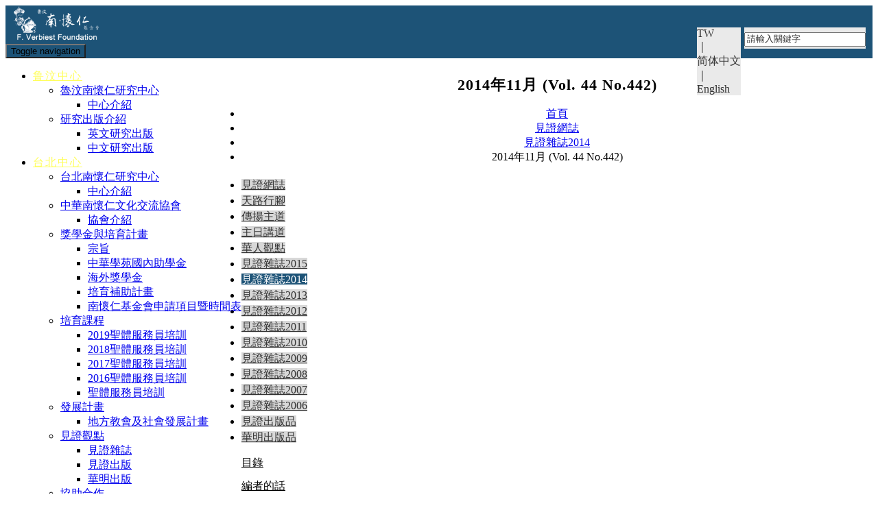

--- FILE ---
content_type: text/html;charset=UTF-8
request_url: https://www.verbiestfoundation.org/edcontent.php?lang=tw&tb=6&cid=487
body_size: 15023
content:
<!DOCTYPE html>
<html xmlns="http://www.w3.org/1999/xhtml"  class="edcontent6 cid520 is-item-list edcontentlist"  lang="zh-tw">
<head>
  <link rel="alternate" href="https://www.verbiestfoundation.org/edcontent.php?lang=tw&tb=6&cid=487" hreflang="zh-tw" />
    <link rel="alternate" href="https://www.verbiestfoundation.org/edcontent.php?lang=tw&tb=6&cid=487" hreflang="x-default" />
    <meta http-equiv="content-language" content="zh-tw">
    <script type="application/ld+json">
{
    "@context": "https://schema.org",
    "@type": "Corporation",
    "name": "南懷仁基金會",
    "image": "https://www.verbiestfoundation.org/archive/image/weblogo/Logo_new_.png",
    "logo": "https://www.verbiestfoundation.org/archive/image/weblogo/Logo_new_.png",
    "@id": "https://www.verbiestfoundation.org/",
    "url": "https://www.verbiestfoundation.org/",
    "address": {
      "@type": "PostalAddress",
      "addressCountry": "TW"
    }

}
</script>
  <script>
let gtag_inuse = false;
let gtag_type4 = false;
let fbq_inuse  = false;
let omnichat_inuse = false;
</script>
<meta name="msvalidate.01" content="2DDA5AFB43065D9870F6857483333A62" />

<meta name="copyright" content="南懷仁南懷仁基金會"/>
<meta name="author" content="南懷仁基金會" />
<meta name="robots" content="all"/>
<meta name="distribution" content="Taiwan"/> <meta name="rating" content="general"/>
<meta http-equiv="Content-Type" content="text/html; charset=utf-8" />
<title lang="zh-tw">見證網誌 | 南懷仁基金會</title>
<meta name="apple-mobile-web-app-capable" content="yes">
<meta name="mobile-web-app-capable" content="yes">
<meta name="viewport" content="width=device-width, initial-scale=1, maximum-scale=1, user-scalable=no, viewport-fit=cover">
<meta http-equiv="X-UA-Compatible" content="IE=edge"/>
<!--[if lt IE 9]>
<script src="https://cdnjs.cloudflare.com/ajax/libs/html5shiv/3.7.3/html5shiv-printshiv.min.js"></script>
<script src="https://cdnjs.cloudflare.com/ajax/libs/respond.js/1.4.2/respond.min.js"></script>
<![endif]-->
<meta name="keywords" content="南懷仁,南懷仁基金會,南懷仁研究中心,南懷仁協會,見證">
<meta name="description" content="開啟與中華教會和社會的對話
研究我們共同的歷史
促進和平、友誼與相互理解">
<meta name="author" content="" />
<meta name="copyright" content="" />
<meta name="distribution" content="global" />
<meta name="rating" content="general" />
<meta name="robots" content="index,follow" />
<meta property="og:title" content="南懷仁基金會"/>
<meta property="og:type" content="website"/>
<meta property="og:url" content="https://www.verbiestfoundation.org/edcontent.php?lang=tw&tb=6&cid=487"/>
<meta property="og:description" content="開啟與中華教會和社會的對話 研究我們共同的歷史 促進和平、友誼與相互理解"/>
<meta property="og:image" content="https://www.verbiestfoundation.org/archive/image/header_info/1535686592_thumb_450_333.jpg"/>
<meta property="og:site_name" content="南懷仁基金會"/>
<script>
var tlang = "tw";
</script>
<script src="https://system7.webtech.com.tw/js/jquery-1.12.4.min.js"></script>
<script src="https://system7.webtech.com.tw/js/jquery-migrate-1.4.1.js"></script>
<link rel="canonical" href="https://www.verbiestfoundation.org/edcontent.php?lang=tw&tb=6&cid=487">
<link rel="stylesheet" href="https://system7.webtech.com.tw/public/css/animate.css?v=20251231" type="text/css" media="screen" />
<link rel="stylesheet" href="https://system7.webtech.com.tw/js/fancybox/jquery.fancybox.css?v=20251231" type="text/css" media="screen" />
<link rel="stylesheet" href="https://system7.webtech.com.tw/css/font-awesome-470/css/font-awesome.min.css">
<link rel="stylesheet" href="https://system7.webtech.com.tw/css/bootstrap-min.css?mv=20251231" >
<!-- load external-->
<!-- end -->
<link href="https://system7.webtech.com.tw/public/template/RWDPAGE_BASE_PAT01/model_css.php?v=20251231&key=cHViX3x8MjAxNzAwMjg4X3x8UldEUEFHRV9CQVNFX1BBVDAxfHxSV0RQQUdFX0JBU0VfUEFUMDE=" rel="stylesheet" type="text/css" />
<link href="https://system7.webtech.com.tw/public/template/base/edcontent.css?v=20251231" rel="stylesheet" type="text/css" />
<!--base css-->
<link href="https://system7.webtech.com.tw/public/template/base/base.css?v=20251231" rel="stylesheet" type="text/css" />
<!--end-->
<link href="https://system7.webtech.com.tw/public/template/RWDPAGE_BASE_PAT01/index.css?v=20251231" rel="stylesheet" type="text/css" />
<link href="https://system7.webtech.com.tw/webadmin/webtech_lib/assets/minimalist-basic/content.css?v=20251231" rel="stylesheet" type="text/css"/>
<link href="https://system7.webtech.com.tw/webadmin/webtech_lib/assets/ionicons/css/ionicons.min.css" rel="stylesheet" type="text/css" crossorigin="anonymous"/>
<link href="https://system7.webtech.com.tw/js/sweetalert2/sweetalert2.min.css" rel="stylesheet" type="text/css"/>
  <link rel="stylesheet" href="https://www.verbiestfoundation.org/customization_css.php?p=eyJwYWdlIjoiZWRjb250ZW50LnBocCIsInRlbXBsYXRlX2lkIjoiUldEUEFHRV9CQVNFX1BBVDAxIiwiZGVzaWduZXJfcGFnZWlkIjoiZWRjb250ZW50NiJ9&time=1681372948" type="text/css"  />
<link rel="stylesheet" href="https://system7.webtech.com.tw/public/template/base/init.css?v=20251231" type="text/css" />
<script  type="text/javascript" src="https://system7.webtech.com.tw/js/jquery.easing.1.3.js"></script>
<script  type="text/javascript" src="https://system7.webtech.com.tw/js/jquery-ui.min.js"></script>
<script  src="https://system7.webtech.com.tw/js/lang/tw.js"></script>
<script  type="text/javascript" src="https://system7.webtech.com.tw/js/waypoints.min.js"></script>
<script  type="text/javascript" src="https://system7.webtech.com.tw/js/imagesloaded.pkgd.min.js"></script>
<script  src="https://system7.webtech.com.tw/js/jquery.mousewheel-3.0.6.pack.js" type="text/javascript"></script>
<script  src="https://system7.webtech.com.tw/js/fancybox/jquery.fancybox.pack.js" type="text/javascript"></script>
<script src="https://system7.webtech.com.tw/js/public.js?v=120251231" type="text/javascript"></script>
<script src="https://system7.webtech.com.tw/js/jquery.ddslick.js?v=1.00" type="text/javascript"></script>
<script  src="https://system7.webtech.com.tw/js/jquery.animate-colors-min.js" type="text/javascript"></script>
<style type="text/css">
  .seofootercompany,.seofooterkeyword{font-size:12px;}
  .seomainkey h2{font-size:12px;margin:0px;padding:0px;font-weight: normal;float:left;margin-right:5px;line-height: 14px;}
</style>
<script>var showtotop = false;</script>
<script  src="https://system7.webtech.com.tw/js/bootstrap.min.js"></script>
<script>showtotop = true;</script>
<script  src="https://system7.webtech.com.tw/js/jquery.ui.totop.js"></script>
<script  src="https://system7.webtech.com.tw/js/isotope/jquery.isotope.min.js"></script>
<script  src="https://system7.webtech.com.tw/js/modernizr-2.6.1.min.js" type="text/javascript"></script>
<script type="text/javascript">
var isMobile = false;
var isDesktop = false;
$(window).on("load resize",function(e){
  //mobile detection
  if(Modernizr.mq('only all and (max-width: 767px)') ) {
    isMobile = true;
  }else{
    isMobile = false;
  }
  //tablette and mobile detection
  if(Modernizr.mq('only all and (max-width: 1024px)') ) {
    isDesktop = false;
  }else{
    isDesktop = true;
  }
});
</script>

<script  src="https://system7.webtech.com.tw/public/template/RWDPAGE_BASE_PAT01/index.js?v=20251231"></script>
  <style type="text/css">
  .paneleffect, .paneleffect_v1{opacity: 0;}
  .paneleffect.animated, .paneleffect_v1.animated{opacity: 1;}
    </style>
  <script type="text/javascript">

    // 監聽物件高度是否變化
    function onElementHeightChange(elm, callback) {
        var lastHeight = elm.clientHeight
        var newHeight;

        (function run() {
            newHeight = elm.clientHeight;
            if (lastHeight !== newHeight) callback();
            lastHeight = newHeight;

            if (elm.onElementHeightChangeTimer) {
              clearTimeout(elm.onElementHeightChangeTimer);
            }

            elm.onElementHeightChangeTimer = setTimeout(run, 200);
        })();
    }

    $(document).ready(function(){
        

        imagesLoaded( document.querySelector('body'), function( instance ) {
                              $('.paneleffect').each(function(){
            if($(this).height() < 200){
              $(this).removeClass('paneleffect');
            }
          });
          onScrollInit($('.paneleffect,.paneleffect_v1,.paneleffect_page'));
        });

        // 監聽body高度變化時要重跑入場動畫
        onElementHeightChange(document.body, function(){
          onScrollInit($('.paneleffect,.paneleffect_v1,.paneleffect_page'));
        });



        function onScrollInit( items, trigger ) {
          items.each( function() {
            var osElement = $(this),
                osoffset = osElement.attr('data-os-offset'),
                osAnimationClass = osElement.attr('data-os-animation'),
                osAnimationDelay = osElement.attr('data-os-animation-delay');
                osAnimationDuration = osElement.attr('data-os-animation-duration');
                if(typeof(osAnimationClass)=='undefined'){
                  osAnimationClass = 'fadeInUp';
                }
                if(typeof(osAnimationDelay)=='undefined'){
                  osAnimationDelay = '0.3s';
                }
                if(typeof(osoffset)=='undefined'){
                  osoffset = '90%';
                }
                if(typeof(osAnimationDuration)=='undefined'){
                  osAnimationDuration = '1s';
                }


            osElement.css({
                '-webkit-animation-delay':  osAnimationDelay,
                '-moz-animation-delay':     osAnimationDelay,
                'animation-delay':          osAnimationDelay,
                '-webkit-animation-duration': osAnimationDuration,
                'animation-duration':         osAnimationDuration,

            });

            var osTrigger = ( trigger ) ? trigger : osElement;

            osTrigger.waypoint(function() {
                osElement.addClass('animated').addClass(osAnimationClass);
            },{
                triggerOnce: true,
                offset: osoffset
            });
          });
                  }
    });
  </script>
<script type="text/javascript">
  var ajaxGet = null;
  var orgwapperh = 0;
  var nowtop = 0;
  function fn_openbox(url,parpms){

    if (ajaxGet != null){
      ajaxGet.abort();
    }
    nowtop = $( document ).scrollTop();
    $("html,body").scrollTop(0).css({'overflow-x':'hidden'});
    $("#loading_mask").css({'width':$(window).width()}).show();
    $('#boxcontent').html('').show().css({'min-height':$(window).height()+'px'});

    $('#openbox').css({'left':$(window).width(),'width':$(window).width()}).show();

    ajaxGet = $.ajax({
      type: 'post', //
      url: url,
      data:parpms,
      dataType: "html",
      success: function(datahtml) {
        $('#boxcontent').html(datahtml);
        $('#boxcontent .openbox_d').css({'min-height':$(window).height()-(37*2)+'px'});
        $('#openbox').stop().animate({'left':0}, 800,function(){
          $("#loading_mask").hide();
          $('.wapper .panel').hide(0);
        });
        var images=$('#editor img');
        var link = null;
        var imgLen=images.length;
        for(var i=0;i<imgLen;i++){
          if (images[i].parentNode.tagName.toLowerCase() != 'a'){
            images[i].style.cursor="pointer";
            link = document.createElement("a");
            link.href = images[i].src;
            $(link).addClass('fancybox').attr("rel","group");
            images[i].alt='點擊放大';
            images[i].title='點擊放大';
            link.target="_blank";
            images[i].parentNode.insertBefore(link, images[i]).appendChild(images[i])
          }
        }
        $("#editor .fancybox").fancybox({
	        'hideOnContentClick': true
	      });

      },
      error:function (xhr, ajaxOptions, thrownError){
        fn_close_box();
        $("body").append(xhr.status);
        $("body").append(xhr.responseText );
        //alert(thrownError);
      }
    });
  }

  function fn_close_box(){
    $('.wapper .panel').show(0);
    $('#openbox').stop().animate({'left':$(window).width()}, 800,function(){
      $( document ).scrollTop(nowtop).css({'overflow-x':'auto'});
      $('#boxcontent').html('').hide();
      $('#openbox').hide();
      $("#loading_mask").hide();
    });
  }
</script>
<script type="text/javascript">
  $(document).ready(function(){
  $(".fancybox.youtube").click(function() {
    $.fancybox({
      'padding'   : 0,
      'autoScale'   : false,
      'transitionIn'  : 'none',
      'transitionOut' : 'none',
      'title'     : this.title,
      'width'     : 640,
      'height'    : 385,
      'href'      : this.href.replace(new RegExp("watch\\?v=", "i"), 'v/'),
      'type'      : 'swf',
      'swf'     : {
      'wmode'       : 'transparent',
      'allowfullscreen' : 'true'
      }
    });
    return false;
  });
  $("a.fancyboximg").fancybox({ 'transitionIn' : 'elastic', 'transitionOut' : 'elastic', 'speedIn' : 600, 'speedOut' : 200, 'overlayShow' : false });
  });
</script>
<style>
.error{color:red;}
</style>
</head>
<body domain_is_safe="safe" class="wrapper_bg page_wrapper_bg tb_edcontent fn_edcontent6 lang_tw" attr-type="www.verbiestfoundation.org" attr-type2="www.verbiestfoundation.org" attr-trans="Y" RID="" nowPath="edcontent.php">
<div id="openbox">
  <div id="boxcontent">
  </div>
</div>

  <div id="RWDPAGE_BASE_PAT01" class="template_panel_first  collapsing_header web_201700288">
        <div  class="  header " id="panel_1"  page_style="">
        <div  class=" panel_2 container " id="panel_40"  page_style="">
        <div  class=" panel_3 navbar navbar-default" id="panel_41"  page_style="">
        <div  class=" panel_4 navbar-header " id="panel_44"  page_style="">
        <div class="model logo_img"   id="m_RWDPAGE_BASE_PAT01_44_1" md_id="1" tp_id="44" template_id="RWDPAGE_BASE_PAT01"><table style="height:100%;table-layout:fixed;width:100%;text-align: center;" border="0" cellpadding="0" cellspacing="0"><tr><td style="vertical-align:middle"><a href="index.php?lang=tw" title="回首頁" style="display:block;"><img src="https://www.verbiestfoundation.org/archive/image/weblogo/Logo_new_.png" border="0" style="max-width:100%;" org="1641" alt="南懷仁基金會"  title="南懷仁基金會"></a></td></tr></table></div>
          <div class="model RWDMenuSmall001   "   id="m_RWDPAGE_BASE_PAT01_44_2" md_id="2" tp_id="44" template_id="RWDPAGE_BASE_PAT01">
      <button type="button" class="navbar-toggle" data-target=".navbar-collapse" data-toggle="collapse"><span class="nb_left pull-left">
      <span class="sr-only">Toggle navigation</span>
      <span class="icon-bar"></span>
      <span class="icon-bar"></span>
      <span class="icon-bar"></span>
    </button>      <div class="clear"></div>
          </div>
      <script type="text/javascript">
      $(window).load(function() {
        _top_menu_check();
        $( window ).resize(function() {
          _top_menu_check();
        });
      });
      function _top_menu_check(){
        var _mh = $("#m_RWDPAGE_BASE_PAT01_44_2").outerHeight(true);
        var _wh = $(window).height();
        $(".RWDMenuNormal001 .nav").css({'max-height':_wh-_mh-50,'hovrflow-y':'auto'});
      }
    </script>
        	<div class="clear"></div>
    </div>
        <div  class=" panel_4 navbar-collapse collapse" id="panel_45"  page_style="">
        <style type="text/css">
 .m_stitle {
    display: none;
}
@media (min-width: 992px)  {
 .nav li:hover .m_stitle, .nav li.active .m_stitle {
    display: block;
}
 .nav li:hover .m_title,  .nav li.active .m_title {
    display: none;
}
}
  </style>
    <div class="model RWDMenuNormal001  "   id="m_RWDPAGE_BASE_PAT01_45_1" md_id="1" tp_id="45" template_id="RWDPAGE_BASE_PAT01">
      <ul class="nav pull-right navbar-nav">
        <li class="dropdown"><a href="javascript:void(0)" title="鲁汶中心 " data-toggle="dropdown" class="dropdown-toggle">鲁汶中心<span class="caret"></span></a><ul class="dropdown-menu"><li>
        <a href="edcontent.php?lang=tw&tb=1&cid=25"  title="魯汶南懷仁研究中心">魯汶南懷仁研究中心</a>
        <ul><li><a href="edcontent.php?lang=tw&tb=1&cid=25&id=604"  title="中心介紹">中心介紹</a></li></ul>      </li><li>
        <a href="edcontent.php?lang=tw&tb=1&cid=28"  title="研究出版介紹">研究出版介紹</a>
        <ul><li><a href="edcontent.php?lang=tw&tb=1&cid=28&id=58"  title="英文研究出版">英文研究出版</a></li><li><a href="edcontent.php?lang=tw&tb=1&cid=28&id=55"  title="中文研究出版">中文研究出版</a></li></ul>      </li></ul></li><li class="dropdown"><a href="javascript:void(0)" title="台北中心 " data-toggle="dropdown" class="dropdown-toggle">台北中心<span class="caret"></span></a><ul class="dropdown-menu"><li>
        <a href="edcontent.php?lang=tw&tb=2&cid=40"  title="台北南懷仁研究中心">台北南懷仁研究中心</a>
        <ul><li><a href="edcontent.php?lang=tw&tb=2&cid=40&id=187"  title="中心介紹">中心介紹</a></li></ul>      </li><li>
        <a href="edcontent.php?lang=tw&tb=2&cid=43"  title="中華南懷仁文化交流協會">中華南懷仁文化交流協會</a>
        <ul><li><a href="edcontent.php?lang=tw&tb=2&cid=43&id=190"  title="協會介紹">協會介紹</a></li></ul>      </li><li>
        <a href="edcontent.php?lang=tw&tb=2&cid=46"  title="獎學金與培育計畫">獎學金與培育計畫</a>
        <ul><li><a href="edcontent.php?lang=tw&tb=2&cid=46&id=1756"  title="宗旨">宗旨</a></li><li><a href="edcontent.php?lang=tw&tb=2&cid=46&id=1762"  title="中華學苑國內助學金">中華學苑國內助學金</a></li><li><a href="edcontent.php?lang=tw&tb=2&cid=46&id=1768"  title="海外獎學金">海外獎學金</a></li><li><a href="edcontent.php?lang=tw&tb=2&cid=46&id=1774"  title="培育補助計畫">培育補助計畫</a></li><li><a href="edcontent.php?lang=tw&tb=2&cid=46&id=3783"  title="南懷仁基金會申請項目暨時間表">南懷仁基金會申請項目暨時間表</a></li></ul>      </li><li>
        <a href="edcontent.php?lang=tw&tb=2&cid=649"  title="培育課程">培育課程</a>
        <ul><li><a href="edcontent.php?lang=tw&tb=2&cid=649&id=4035"  title="2019聖體服務員培訓">2019聖體服務員培訓</a></li><li><a href="edcontent.php?lang=tw&tb=2&cid=649&id=3789"  title="2018聖體服務員培訓">2018聖體服務員培訓</a></li><li><a href="edcontent.php?lang=tw&tb=2&cid=649&id=1741"  title="2017聖體服務員培訓">2017聖體服務員培訓</a></li><li><a href="edcontent.php?lang=tw&tb=2&cid=649&id=1735"  title="2016聖體服務員培訓">2016聖體服務員培訓</a></li><li><a href="edcontent.php?lang=tw&tb=2&cid=649&id=1729"  title="聖體服務員培訓">聖體服務員培訓</a></li></ul>      </li><li>
        <a href="edcontent.php?lang=tw&tb=2&cid=49"  title="發展計畫">發展計畫</a>
        <ul><li><a href="edcontent.php?lang=tw&tb=2&cid=49&id=169"  title="地方教會及社會發展計畫">地方教會及社會發展計畫</a></li></ul>      </li><li>
        <a href="edcontent.php?lang=tw&tb=2&cid=52"  title="見證觀點">見證觀點</a>
        <ul><li><a href="http://www.verbiestfoundation.org/edcontent.php?lang=tw&tb=8&cid=514"  target="_blank" title="見證雜誌">見證雜誌</a></li><li><a href="http://www.verbiestfoundation.org/edcontent_d.php?lang=tw&tb=6&cid=667&id=1798"  target="_blank" title="見證出版">見證出版</a></li><li><a href="http://www.verbiestfoundation.org/edcontent.php?lang=tw&tb=6&cid=670"  target="_blank" title="華明出版">華明出版</a></li></ul>      </li><li>
        <a href="edcontent.php?lang=tw&tb=2&cid=58"  title="協助合作">協助合作</a>
        <ul><li><a href="http://www.verbiestfoundation.org/edcontent.php?lang=tw&tb=7"  title="協助合作">協助合作</a></li></ul>      </li></ul></li><li class="dropdown"><a href="javascript:void(0)" title="仁義書苑 " data-toggle="dropdown" class="dropdown-toggle">仁義書苑<span class="caret"></span></a><ul class="dropdown-menu"><li>
        <a href="edcontent.php?lang=tw&tb=3&cid=193"  title="魯汶仁義書苑">魯汶仁義書苑</a>
        <ul><li><a href="edcontent.php?lang=tw&tb=3&cid=193&id=409"  title="介紹">介紹</a></li></ul>      </li></ul></li><li class="dropdown"><a href="javascript:void(0)" title="關於我們 " data-toggle="dropdown" class="dropdown-toggle">關於我們<span class="caret"></span></a><ul class="dropdown-menu"><li>
        <a href="edcontent.php?lang=tw&tb=4&cid=385"  title="南懷仁基金會">南懷仁基金會</a>
        <ul><li><a href="edcontent.php?lang=tw&tb=4&cid=385&id=616"  title="介紹">介紹</a></li></ul>      </li><li>
        <a href="edcontent.php?lang=tw&tb=4&cid=388"  title="南懷仁基金會">南懷仁基金會</a>
        <ul><li><a href="edcontent.php?lang=tw&tb=4&cid=388&id=619"  title="歷史沿革">歷史沿革</a></li></ul>      </li><li>
        <a href="edcontent.php?lang=tw&tb=4&cid=391"  title="南懷仁基金會">南懷仁基金會</a>
        <ul><li><a href="edcontent.php?lang=tw&tb=4&cid=391&id=622"  title="基金會宗旨">基金會宗旨</a></li></ul>      </li><li>
        <a href="edcontent.php?lang=tw&tb=4&cid=394"  title="南懷仁基金會">南懷仁基金會</a>
        <ul><li><a href="edcontent.php?lang=tw&tb=4&cid=394&id=625"  title="基金會計畫">基金會計畫</a></li></ul>      </li><li>
        <a href="edcontent.php?lang=tw&tb=4&cid=397"  title="地方教會與教區發展計畫">地方教會與教區發展計畫</a>
        <ul><li><a href="edcontent.php?lang=tw&tb=4&cid=397&id=628"  title="地方教會教區發展">地方教會教區發展</a></li></ul>      </li></ul></li><li ><a  href="edcontent.php?lang=tw&tb=5" title="最新消息 ">最新消息</a></li><li class="dropdown"><a href="javascript:void(0)" title="出版訂購 " data-toggle="dropdown" class="dropdown-toggle">出版訂購<span class="caret"></span></a><ul class="dropdown-menu"><li>
        <a href="product.php?lang=tw&tb=4&cid=7"  title="中文研究出版">中文研究出版</a>
        <ul><li>
        <a href="product.php?lang=tw&tb=4&cid=83"  title="懷仁叢書">懷仁叢書</a>
              </li><li>
        <a href="product.php?lang=tw&tb=4&cid=77"  title="見證出版">見證出版</a>
              </li><li>
        <a href="product.php?lang=tw&tb=4&cid=80"  title="華明出版">華明出版</a>
              </li></ul>      </li><li>
        <a href="product.php?lang=tw&tb=4&cid=4"  title="英文研究出版">英文研究出版</a>
              </li></ul></li><li ><a  href="edcontent.php?lang=tw&tb=6" title="見證網誌 ">見證網誌</a></li><li class="dropdown"><a  href="querycar.php?lang=tw" title="學術研究 ">學術研究</a></li><li class="dropdown"><a href="javascript:void(0)" title="贊助支持 " data-toggle="dropdown" class="dropdown-toggle">贊助支持<span class="caret"></span></a><ul class="dropdown-menu"><li>
        <a href="edcontent.php?lang=tw&tb=7&cid=169"  title="了解並支持我們的計畫">了解並支持我們的計畫</a>
        <ul><li><a href="edcontent.php?lang=tw&tb=7&cid=169&id=313"  title="贊助支持我們">贊助支持我們</a></li></ul>      </li></ul></li>        </ul>
    </div>
    <script type="text/javascript">
    $( document ).ready(function() {
      $('.nav').on('touchstart touchend', 'a', function (e) {
          // Add class responsible for :hover effect
          $(this).toggleClass('hover_effect');
      });
    });
    </script>
      	<div class="clear"></div>
    </div>
        	<div class="clear"></div>
    </div>
        <div  class=" panel_3 social_media_wrapper " id="panel_42"  page_style="">
        	<div class="clear"></div>
    </div>
        <div  class=" panel_3 sign1 " id="panel_43"  page_style="">
        <div class="model web_search002 function"   id="m_RWDPAGE_BASE_PAT01_43_1" md_id="1" tp_id="43" template_id="RWDPAGE_BASE_PAT01">
      <div class="searchkey">
        <input type="text" value="請輸入關鍵字" id="web_search002_searchkey"/>
      </div>
      <div style="clear:both;"></div>
    </div>
    <script type="text/javascript">
    $(document).ready(function(){
        if(typeof(functioninit) == 'undefined'){
          var functioninit = true;
          var functionime = null;
        }
        $(".web_search002").hover(function(){
          if(functionime!=null){
            clearTimeout(functionime);
          }
          $(".function.open").removeClass('open');
          $('.web_search002').addClass("open");
        }, function(){
          functionime = setTimeout(function(){
            $('.web_search002').removeClass("open");
          }, 3000);
        });

      $("#web_search002_searchkey").focus(function(){
        $(this).val("");
      }).blur(function(){
        var val = $(this).val();
        if (val==""){
          $(this).val("請輸入關鍵字");
        }
      });
            $("#web_search002_searchkey").keydown(function(event){
        if (event.keyCode==13){
          var val = $("#web_search002_searchkey").val();
          if (val !="" && val !="請輸入關鍵字"){
            location.href="search.php?lang=tw&searchkey="+encodeURI(val);
          }
        }
      });
          });
    </script>
      <div class="model web_language002 function"   id="m_RWDPAGE_BASE_PAT01_43_2" md_id="2" tp_id="43" template_id="RWDPAGE_BASE_PAT01">
        <div class="selected" title="繁體中文">TW</div>
        <div class="split">｜</div><div class="language_in" attr_lang="cn">简体中文</div><div class="split">｜</div><div class="language_in" attr_lang="en">English</div>  
      <div style="clear:both;"></div>
    </div>
        <script type="text/javascript">
      $(function(){

        if(typeof(functioninit) == 'undefined'){
          var functioninit = true;
          var functionime = null;
        }
        $(".web_language002").hover(function(){
          if(functionime!=null){
            clearTimeout(functionime);
          }
          $(".function.open").removeClass('open');
          $('.web_language002').addClass("open");
        }, function(){
          functionime = setTimeout(function(){
            $('.web_language002').removeClass("open");
          }, 3000);
        }); 

      	$(".web_language002 .language_in").each(function(){
      		$(this).click (function(){
      			var langval = $(this).attr("attr_lang");
            if(typeof(langval) != 'undefined' && langval!='undefined'){
      			  location.href="index.php?lang="+langval;
            }
      		})
      	});   
      });
    </script>
      	<div class="clear"></div>
    </div>
        	<div class="clear"></div>
    </div>
        	<div class="clear"></div>
    </div>
        <section  class="  slider_wrapper1 full_page_photo" id="panel_7"  page_style="">
          <script>
        $(".full_page_photo").css({'height':'0px'});
      </script>
          	<div class="clear"></div>
    </section>
        <div  class="  main " id="panel_8"  page_style="">
        <section  class=" panel_2 call_to_action " id="panel_9"  page_style="">
        <div  class=" panel_3 container " id="panel_14"  page_style="page_body">
        <style>
.pagecontent{margin-top:37px;}
.pagecontent.menu5,.pagecontent.menu8{margin:0px;}
@media only screen and (max-width: 768px) {
  .pagecontent {padding:0px 15px!important;}
}
    </style>
        <section class="hgroup">
      <div class="container">
        <div class="page_subject">
                                  <h1 class="pageTitle">2014年11月 (Vol. 44 No.442)</h1>
                                          <ul class="breadcrumb pull-right">
          <li showsize=""><a href="https://www.verbiestfoundation.org/index.php?lang=tw" title="首頁">首頁</a> </li><li  active><a href="https://www.verbiestfoundation.org/edcontent.php?lang=tw&tb=6" orglink="edcontent.php?lang=tw&tb=6" title="見證網誌">見證網誌</a></li><li ><a href="https://www.verbiestfoundation.org/edcontent.php?lang=tw&tb=6&cid=487" orglink="edcontent.php?lang=tw&tb=6&cid=487" title="見證雜誌2014">見證雜誌2014</a></li><li >2014年11月 (Vol. 44 No.442) </li><script type="application/ld+json">
  {
    "@context": "https://schema.org",
    "@type": "BreadcrumbList",
    "itemListElement": [
      {
        "@type": "ListItem",
        "position": 1,
        "name": "首頁",
        "item": "https://www.verbiestfoundation.org/index.php?lang=tw"
      },{
        "@type": "ListItem",
        "position": 2,
        "name": "見證網誌",
        "item": "https://www.verbiestfoundation.org/edcontent.php?lang=tw&tb=6"
      },{
        "@type": "ListItem",
        "position": 3,
        "name": "見證雜誌2014",
        "item": "https://www.verbiestfoundation.org/edcontent.php?lang=tw&tb=6&cid=487"
      },{
        "@type": "ListItem",
        "position": 4,
        "name": "2014年11月 (Vol. 44 No.442)",
        "item": "https://www.verbiestfoundation.org/"
      }    ]
  }
</script>
        </ul>
                </div>
      </div>

      <!-- 只有在article_d內容頁才顯示 hashtag區塊 -->
      
    </section>
    <section class="article-text rwd">
     <div class="container ">
        <div class="xrow">
                              <div id="sidebar" class="col-md-3 layoutmenu3">
          <style>
.page_menu_block ul.nav ul {
  display: none;
}
  </style>

  <aside class="page_menu_block" layoutmenu="3" layoutlist="7" layoutmenu_rwd="1" hascate="yes">
  <h4>見證網誌</h4>
      <ul class="nav nav-pills nav-stacked ">
  <li class="leaf folder mrow1" ><a href="https://www.verbiestfoundation.org/edcontent.php?lang=tw&tb=6&cid=4" org="edcontent.php?lang=tw&tb=6&cid=4"  title="見證網誌">見證網誌</a><ul class="subleaf"  name2="見證網誌"><li class="leaf folder mrow2" ><a href="https://www.verbiestfoundation.org/edcontent.php?lang=tw&tb=6&cid=756" org="edcontent.php?lang=tw&tb=6&cid=756"  title="專題">專題</a><ul class="subleaf"  name2="專題"><li class="leaf mrow3"><a href="https://www.verbiestfoundation.org/edcontent.php?lang=tw&tb=6&cid=1665" org="edcontent.php?lang=tw&tb=6&cid=1665" title="《中國 吾心之重》  讀後感" >《中國 吾心之重》  讀後感</a></li><li class="leaf mrow4"><a href="https://www.verbiestfoundation.org/edcontent.php?lang=tw&tb=6&cid=906" org="edcontent.php?lang=tw&tb=6&cid=906" title="淺說梵二大公會議　范京生編著" >淺說梵二大公會議　范京生編著</a></li><li class="leaf mrow5"><a href="https://www.verbiestfoundation.org/edcontent.php?lang=tw&tb=6&cid=941" org="edcontent.php?lang=tw&tb=6&cid=941" title="淺說天主教歷史－西歐十六世紀的宗教改革運動　范京生編著" >淺說天主教歷史－西歐十六世紀的宗教改革運動　范京生編著</a></li><li class="leaf mrow6"><a href="https://www.verbiestfoundation.org/edcontent.php?lang=tw&tb=6&cid=929" org="edcontent.php?lang=tw&tb=6&cid=929" title="淺說天主教歷史－第二卷　范京生編著" >淺說天主教歷史－第二卷　范京生編著</a></li><li class="leaf mrow7"><a href="https://www.verbiestfoundation.org/edcontent.php?lang=tw&tb=6&cid=882" org="edcontent.php?lang=tw&tb=6&cid=882" title="淺說天主教歷史－第一卷　范京生編著" >淺說天主教歷史－第一卷　范京生編著</a></li><li class="leaf mrow8"><a href="https://www.verbiestfoundation.org/edcontent.php?lang=tw&tb=6&cid=771" org="edcontent.php?lang=tw&tb=6&cid=771" title="紮根了沒？" >紮根了沒？</a></li><li class="leaf mrow9"><a href="https://www.verbiestfoundation.org/edcontent.php?lang=tw&tb=6&cid=768" org="edcontent.php?lang=tw&tb=6&cid=768" title="移動的教會" >移動的教會</a></li><li class="leaf mrow10"><a href="https://www.verbiestfoundation.org/edcontent.php?lang=tw&tb=6&cid=765" org="edcontent.php?lang=tw&tb=6&cid=765" title="自發自傳-教友團體自發性福傳的經驗分享" >自發自傳-教友團體自發性福傳的經驗分享</a></li><li class="leaf mrow11"><a href="https://www.verbiestfoundation.org/edcontent.php?lang=tw&tb=6&cid=762" org="edcontent.php?lang=tw&tb=6&cid=762" title="牧民現象-華人教會牧靈福傳的現況與挑戰" >牧民現象-華人教會牧靈福傳的現況與挑戰</a></li></ul></li><li class="leaf mrow12"><a href="https://www.verbiestfoundation.org/edcontent.php?lang=tw&tb=6&cid=777" org="edcontent.php?lang=tw&tb=6&cid=777" title="華人教會" >華人教會</a></li><li class="leaf mrow13"><a href="https://www.verbiestfoundation.org/edcontent.php?lang=tw&tb=6&cid=783" org="edcontent.php?lang=tw&tb=6&cid=783" title="學者分享" >學者分享</a></li><li class="leaf folder mrow14" ><a href="https://www.verbiestfoundation.org/edcontent.php?lang=tw&tb=6&cid=798" org="edcontent.php?lang=tw&tb=6&cid=798"  title="福傳追憶">福傳追憶</a><ul class="subleaf"  name2="福傳追憶"><li class="leaf mrow15"><a href="https://www.verbiestfoundation.org/edcontent.php?lang=tw&tb=6&cid=804" org="edcontent.php?lang=tw&tb=6&cid=804" title="邊疆公教社會事業" >邊疆公教社會事業</a></li><li class="leaf mrow16"><a href="https://www.verbiestfoundation.org/edcontent.php?lang=tw&tb=6&cid=810" org="edcontent.php?lang=tw&tb=6&cid=810" title="My Life 我的故事－常令我驚喜的生命" >My Life 我的故事－常令我驚喜的生命</a></li></ul></li><li class="leaf folder mrow17" ><a href="https://www.verbiestfoundation.org/edcontent.php?lang=tw&tb=6&cid=7" org="edcontent.php?lang=tw&tb=6&cid=7"  title="主編的話">主編的話</a><ul class="subleaf"  name2="主編的話"><li class="leaf mrow18"><a href="https://www.verbiestfoundation.org/edcontent.php?lang=tw&tb=6&cid=415" org="edcontent.php?lang=tw&tb=6&cid=415" title="主編的話" >主編的話</a></li><li class="leaf mrow19"><a href="https://www.verbiestfoundation.org/edcontent.php?lang=tw&tb=6&cid=433" org="edcontent.php?lang=tw&tb=6&cid=433" title="目錄" >目錄</a></li></ul></li></ul></li><li class="leaf folder mrow20" ><a href="https://www.verbiestfoundation.org/edcontent.php?lang=tw&tb=6&cid=911" org="edcontent.php?lang=tw&tb=6&cid=911"  title="天路行腳">天路行腳</a><ul class="subleaf"  name2="天路行腳"><li class="leaf mrow21"><a href="https://www.verbiestfoundation.org/edcontent.php?lang=tw&tb=6&cid=917" org="edcontent.php?lang=tw&tb=6&cid=917" title="天路行腳之台北回眸" >天路行腳之台北回眸</a></li></ul></li><li class="leaf folder mrow22" ><a href="https://www.verbiestfoundation.org/edcontent.php?lang=tw&tb=6&cid=1155" org="edcontent.php?lang=tw&tb=6&cid=1155"  title="傳揚主道">傳揚主道</a><ul class="subleaf"  name2="傳揚主道"><li class="leaf mrow23"><a href="https://www.verbiestfoundation.org/edcontent.php?lang=tw&tb=6&cid=1161" org="edcontent.php?lang=tw&tb=6&cid=1161" title="傳揚主道之美麗腳步" >傳揚主道之美麗腳步</a></li></ul></li><li class="leaf folder mrow24" ><a href="https://www.verbiestfoundation.org/edcontent.php?lang=tw&tb=6&cid=828" org="edcontent.php?lang=tw&tb=6&cid=828"  title="主日講道">主日講道</a><ul class="subleaf"  name2="主日講道"><li class="leaf mrow25"><a href="https://www.verbiestfoundation.org/edcontent.php?lang=tw&tb=6&cid=1667" org="edcontent.php?lang=tw&tb=6&cid=1667" title="2025" >2025</a></li><li class="leaf mrow26"><a href="https://www.verbiestfoundation.org/edcontent.php?lang=tw&tb=6&cid=1649" org="edcontent.php?lang=tw&tb=6&cid=1649" title="2024" >2024</a></li><li class="leaf mrow27"><a href="https://www.verbiestfoundation.org/edcontent.php?lang=tw&tb=6&cid=1611" org="edcontent.php?lang=tw&tb=6&cid=1611" title="2023" >2023</a></li><li class="leaf mrow28"><a href="https://www.verbiestfoundation.org/edcontent.php?lang=tw&tb=6&cid=1232" org="edcontent.php?lang=tw&tb=6&cid=1232" title="2022" >2022</a></li><li class="leaf mrow29"><a href="https://www.verbiestfoundation.org/edcontent.php?lang=tw&tb=6&cid=894" org="edcontent.php?lang=tw&tb=6&cid=894" title="2021" >2021</a></li><li class="leaf mrow30"><a href="https://www.verbiestfoundation.org/edcontent.php?lang=tw&tb=6&cid=864" org="edcontent.php?lang=tw&tb=6&cid=864" title="2020" >2020</a></li><li class="leaf mrow31"><a href="https://www.verbiestfoundation.org/edcontent.php?lang=tw&tb=6&cid=831" org="edcontent.php?lang=tw&tb=6&cid=831" title="2019" >2019</a></li></ul></li><li class="leaf folder mrow32" ><a href="https://www.verbiestfoundation.org/edcontent.php?lang=tw&tb=6&cid=439" org="edcontent.php?lang=tw&tb=6&cid=439"  title="華人觀點">華人觀點</a><ul class="subleaf"  name2="華人觀點"><li class="leaf mrow33"><a href="https://www.verbiestfoundation.org/edcontent.php?lang=tw&tb=6&cid=448" org="edcontent.php?lang=tw&tb=6&cid=448" title="懷仁通訊" >懷仁通訊</a></li><li class="leaf mrow34"><a href="https://www.verbiestfoundation.org/edcontent.php?lang=tw&tb=6&cid=1583" org="edcontent.php?lang=tw&tb=6&cid=1583" title="好書推薦" >好書推薦</a></li><li class="leaf mrow35"><a href="https://www.verbiestfoundation.org/edcontent.php?lang=tw&tb=6&cid=1607" org="edcontent.php?lang=tw&tb=6&cid=1607" title="懷仁之驛" >懷仁之驛</a></li></ul></li><li class="leaf folder mrow36" ><a href="https://www.verbiestfoundation.org/edcontent.php?lang=tw&tb=6&cid=442" org="edcontent.php?lang=tw&tb=6&cid=442"  title="見證雜誌2015">見證雜誌2015</a><ul class="subleaf"  name2="見證雜誌2015"><li class="leaf mrow37"><a href="https://www.verbiestfoundation.org/edcontent.php?lang=tw&tb=6&cid=655" org="edcontent.php?lang=tw&tb=6&cid=655" title="見證雜誌簡介" >見證雜誌簡介</a></li><li class="leaf mrow38"><a href="https://www.verbiestfoundation.org/edcontent.php?lang=tw&tb=6&cid=502" org="edcontent.php?lang=tw&tb=6&cid=502" title="2015年5月 (Vol. 45 No.445)" >2015年5月 (Vol. 45 No.445)</a></li><li class="leaf mrow39"><a href="https://www.verbiestfoundation.org/edcontent.php?lang=tw&tb=6&cid=505" org="edcontent.php?lang=tw&tb=6&cid=505" title="2015年3月 (Vol. 45 No.444)" >2015年3月 (Vol. 45 No.444)</a></li><li class="leaf mrow40"><a href="https://www.verbiestfoundation.org/edcontent.php?lang=tw&tb=6&cid=508" org="edcontent.php?lang=tw&tb=6&cid=508" title="2015年1月 (Vol. 45 No.443)" >2015年1月 (Vol. 45 No.443)</a></li></ul></li><li class="leaf folder mrow41 active" ><a href="https://www.verbiestfoundation.org/edcontent.php?lang=tw&tb=6&cid=487" org="edcontent.php?lang=tw&tb=6&cid=487"  title="見證雜誌2014">見證雜誌2014</a><ul class="subleaf"  name2="見證雜誌2014"><li class="leaf mrow42 active"><a href="https://www.verbiestfoundation.org/edcontent.php?lang=tw&tb=6&cid=520" org="edcontent.php?lang=tw&tb=6&cid=520" title="2014年11月 (Vol. 44 No.442)" >2014年11月 (Vol. 44 No.442)</a></li><li class="leaf mrow43"><a href="https://www.verbiestfoundation.org/edcontent.php?lang=tw&tb=6&cid=523" org="edcontent.php?lang=tw&tb=6&cid=523" title="2014年09月 (Vol. 44 No.441)" >2014年09月 (Vol. 44 No.441)</a></li><li class="leaf mrow44"><a href="https://www.verbiestfoundation.org/edcontent.php?lang=tw&tb=6&cid=526" org="edcontent.php?lang=tw&tb=6&cid=526" title="2014年07月 (Vol. 44 No.440)" >2014年07月 (Vol. 44 No.440)</a></li><li class="leaf mrow45"><a href="https://www.verbiestfoundation.org/edcontent.php?lang=tw&tb=6&cid=529" org="edcontent.php?lang=tw&tb=6&cid=529" title="2014年05月 (Vol. 44 No.439)" >2014年05月 (Vol. 44 No.439)</a></li><li class="leaf mrow46"><a href="https://www.verbiestfoundation.org/edcontent.php?lang=tw&tb=6&cid=532" org="edcontent.php?lang=tw&tb=6&cid=532" title="2014年03月 (Vol. 44 No.438)" >2014年03月 (Vol. 44 No.438)</a></li><li class="leaf mrow47"><a href="https://www.verbiestfoundation.org/edcontent.php?lang=tw&tb=6&cid=535" org="edcontent.php?lang=tw&tb=6&cid=535" title="2014年01月 (Vol. 44 No.437)" >2014年01月 (Vol. 44 No.437)</a></li></ul></li><li class="leaf folder mrow48" ><a href="https://www.verbiestfoundation.org/edcontent.php?lang=tw&tb=6&cid=490" org="edcontent.php?lang=tw&tb=6&cid=490"  title="見證雜誌2013">見證雜誌2013</a><ul class="subleaf"  name2="見證雜誌2013"><li class="leaf mrow49"><a href="https://www.verbiestfoundation.org/edcontent.php?lang=tw&tb=6&cid=547" org="edcontent.php?lang=tw&tb=6&cid=547" title="2013年11月 (Vol. 43 No.436)" >2013年11月 (Vol. 43 No.436)</a></li><li class="leaf mrow50"><a href="https://www.verbiestfoundation.org/edcontent.php?lang=tw&tb=6&cid=550" org="edcontent.php?lang=tw&tb=6&cid=550" title="2013年09月 (Vol. 43 No.435)" >2013年09月 (Vol. 43 No.435)</a></li><li class="leaf mrow51"><a href="https://www.verbiestfoundation.org/edcontent.php?lang=tw&tb=6&cid=553" org="edcontent.php?lang=tw&tb=6&cid=553" title="2013年07月 (Vol. 43 No.434)" >2013年07月 (Vol. 43 No.434)</a></li><li class="leaf mrow52"><a href="https://www.verbiestfoundation.org/edcontent.php?lang=tw&tb=6&cid=556" org="edcontent.php?lang=tw&tb=6&cid=556" title="2013年05月 (Vol. 43 No.433)" >2013年05月 (Vol. 43 No.433)</a></li><li class="leaf mrow53"><a href="https://www.verbiestfoundation.org/edcontent.php?lang=tw&tb=6&cid=559" org="edcontent.php?lang=tw&tb=6&cid=559" title="2013年03月 (Vol. 43 No.432)" >2013年03月 (Vol. 43 No.432)</a></li><li class="leaf mrow54"><a href="https://www.verbiestfoundation.org/edcontent.php?lang=tw&tb=6&cid=562" org="edcontent.php?lang=tw&tb=6&cid=562" title="2013年01月 (Vol. 43 No.431)" >2013年01月 (Vol. 43 No.431)</a></li></ul></li><li class="leaf folder mrow55" ><a href="https://www.verbiestfoundation.org/edcontent.php?lang=tw&tb=6&cid=493" org="edcontent.php?lang=tw&tb=6&cid=493"  title="見證雜誌2012">見證雜誌2012</a><ul class="subleaf"  name2="見證雜誌2012"><li class="leaf mrow56"><a href="https://www.verbiestfoundation.org/edcontent.php?lang=tw&tb=6&cid=568" org="edcontent.php?lang=tw&tb=6&cid=568" title="2012年11月 (Vol. 42 No.430)" >2012年11月 (Vol. 42 No.430)</a></li><li class="leaf mrow57"><a href="https://www.verbiestfoundation.org/edcontent.php?lang=tw&tb=6&cid=571" org="edcontent.php?lang=tw&tb=6&cid=571" title="2012年09月 (Vol. 42 No.429)" >2012年09月 (Vol. 42 No.429)</a></li><li class="leaf mrow58"><a href="https://www.verbiestfoundation.org/edcontent.php?lang=tw&tb=6&cid=574" org="edcontent.php?lang=tw&tb=6&cid=574" title="2012年07月 (Vol. 42 No.428)" >2012年07月 (Vol. 42 No.428)</a></li><li class="leaf mrow59"><a href="https://www.verbiestfoundation.org/edcontent.php?lang=tw&tb=6&cid=577" org="edcontent.php?lang=tw&tb=6&cid=577" title="2012年05月 (Vol. 42 No.427)" >2012年05月 (Vol. 42 No.427)</a></li><li class="leaf mrow60"><a href="https://www.verbiestfoundation.org/edcontent.php?lang=tw&tb=6&cid=580" org="edcontent.php?lang=tw&tb=6&cid=580" title="2012年03月 (Vol. 42 No.426)" >2012年03月 (Vol. 42 No.426)</a></li><li class="leaf mrow61"><a href="https://www.verbiestfoundation.org/edcontent.php?lang=tw&tb=6&cid=583" org="edcontent.php?lang=tw&tb=6&cid=583" title="2012年01月 (Vol. 42 No.425)" >2012年01月 (Vol. 42 No.425)</a></li></ul></li><li class="leaf folder mrow62" ><a href="https://www.verbiestfoundation.org/edcontent.php?lang=tw&tb=6&cid=496" org="edcontent.php?lang=tw&tb=6&cid=496"  title="見證雜誌2011">見證雜誌2011</a><ul class="subleaf"  name2="見證雜誌2011"><li class="leaf mrow63"><a href="https://www.verbiestfoundation.org/edcontent.php?lang=tw&tb=6&cid=589" org="edcontent.php?lang=tw&tb=6&cid=589" title="2011年11月 (Vol. 41 No.424)" >2011年11月 (Vol. 41 No.424)</a></li><li class="leaf mrow64"><a href="https://www.verbiestfoundation.org/edcontent.php?lang=tw&tb=6&cid=592" org="edcontent.php?lang=tw&tb=6&cid=592" title="2011年09月 (Vol. 41 No.423)" >2011年09月 (Vol. 41 No.423)</a></li><li class="leaf mrow65"><a href="https://www.verbiestfoundation.org/edcontent.php?lang=tw&tb=6&cid=595" org="edcontent.php?lang=tw&tb=6&cid=595" title="2011年08月 (Vol. 41 No.422)" >2011年08月 (Vol. 41 No.422)</a></li><li class="leaf mrow66"><a href="https://www.verbiestfoundation.org/edcontent.php?lang=tw&tb=6&cid=598" org="edcontent.php?lang=tw&tb=6&cid=598" title="2011年07月 (Vol. 41 No.421)" >2011年07月 (Vol. 41 No.421)</a></li><li class="leaf mrow67"><a href="https://www.verbiestfoundation.org/edcontent.php?lang=tw&tb=6&cid=601" org="edcontent.php?lang=tw&tb=6&cid=601" title="2011年06月 (Vol. 41 No.420)" >2011年06月 (Vol. 41 No.420)</a></li><li class="leaf mrow68"><a href="https://www.verbiestfoundation.org/edcontent.php?lang=tw&tb=6&cid=607" org="edcontent.php?lang=tw&tb=6&cid=607" title="2011年05月 (Vol. 41 No.419)" >2011年05月 (Vol. 41 No.419)</a></li><li class="leaf mrow69"><a href="https://www.verbiestfoundation.org/edcontent.php?lang=tw&tb=6&cid=610" org="edcontent.php?lang=tw&tb=6&cid=610" title="2011年04月 (Vol. 41 No.418)" >2011年04月 (Vol. 41 No.418)</a></li><li class="leaf mrow70"><a href="https://www.verbiestfoundation.org/edcontent.php?lang=tw&tb=6&cid=613" org="edcontent.php?lang=tw&tb=6&cid=613" title="2011年03月 (Vol. 41 No.417)" >2011年03月 (Vol. 41 No.417)</a></li><li class="leaf mrow71"><a href="https://www.verbiestfoundation.org/edcontent.php?lang=tw&tb=6&cid=619" org="edcontent.php?lang=tw&tb=6&cid=619" title="2011年01月 (Vol. 41 No.416)" >2011年01月 (Vol. 41 No.416)</a></li></ul></li><li class="leaf folder mrow72" ><a href="https://www.verbiestfoundation.org/edcontent.php?lang=tw&tb=6&cid=947" org="edcontent.php?lang=tw&tb=6&cid=947"  title="見證雜誌2010">見證雜誌2010</a><ul class="subleaf"  name2="見證雜誌2010"><li class="leaf mrow73"><a href="https://www.verbiestfoundation.org/edcontent.php?lang=tw&tb=6&cid=953" org="edcontent.php?lang=tw&tb=6&cid=953" title="2010年12月(Vol. 41 No.415)" >2010年12月(Vol. 41 No.415)</a></li><li class="leaf mrow74"><a href="https://www.verbiestfoundation.org/edcontent.php?lang=tw&tb=6&cid=957" org="edcontent.php?lang=tw&tb=6&cid=957" title="2010年11月(Vol. 41 No.414)" >2010年11月(Vol. 41 No.414)</a></li><li class="leaf mrow75"><a href="https://www.verbiestfoundation.org/edcontent.php?lang=tw&tb=6&cid=969" org="edcontent.php?lang=tw&tb=6&cid=969" title="2010年10月(Vol. 41 No.413)" >2010年10月(Vol. 41 No.413)</a></li><li class="leaf mrow76"><a href="https://www.verbiestfoundation.org/edcontent.php?lang=tw&tb=6&cid=981" org="edcontent.php?lang=tw&tb=6&cid=981" title="2010年09月(Vol. 41 No.412)" >2010年09月(Vol. 41 No.412)</a></li><li class="leaf mrow77"><a href="https://www.verbiestfoundation.org/edcontent.php?lang=tw&tb=6&cid=993" org="edcontent.php?lang=tw&tb=6&cid=993" title="2010年08月(Vol. 41 No.411)" >2010年08月(Vol. 41 No.411)</a></li><li class="leaf mrow78"><a href="https://www.verbiestfoundation.org/edcontent.php?lang=tw&tb=6&cid=1005" org="edcontent.php?lang=tw&tb=6&cid=1005" title="2010年07月(Vol. 41 No.410)" >2010年07月(Vol. 41 No.410)</a></li><li class="leaf mrow79"><a href="https://www.verbiestfoundation.org/edcontent.php?lang=tw&tb=6&cid=1017" org="edcontent.php?lang=tw&tb=6&cid=1017" title="2010年06月(Vol. 41 No.409)" >2010年06月(Vol. 41 No.409)</a></li><li class="leaf mrow80"><a href="https://www.verbiestfoundation.org/edcontent.php?lang=tw&tb=6&cid=1029" org="edcontent.php?lang=tw&tb=6&cid=1029" title="2010年05月(Vol. 41 No.408)" >2010年05月(Vol. 41 No.408)</a></li><li class="leaf mrow81"><a href="https://www.verbiestfoundation.org/edcontent.php?lang=tw&tb=6&cid=1041" org="edcontent.php?lang=tw&tb=6&cid=1041" title="2010年04月(Vol. 41 No.407)" >2010年04月(Vol. 41 No.407)</a></li><li class="leaf mrow82"><a href="https://www.verbiestfoundation.org/edcontent.php?lang=tw&tb=6&cid=1053" org="edcontent.php?lang=tw&tb=6&cid=1053" title="2010年03月(Vol. 41 No.406)" >2010年03月(Vol. 41 No.406)</a></li><li class="leaf mrow83"><a href="https://www.verbiestfoundation.org/edcontent.php?lang=tw&tb=6&cid=1065" org="edcontent.php?lang=tw&tb=6&cid=1065" title="2010年01月(Vol. 41 No.405)" >2010年01月(Vol. 41 No.405)</a></li></ul></li><li class="leaf folder mrow84" ><a href="https://www.verbiestfoundation.org/edcontent.php?lang=tw&tb=6&cid=1077" org="edcontent.php?lang=tw&tb=6&cid=1077"  title="見證雜誌2009">見證雜誌2009</a><ul class="subleaf"  name2="見證雜誌2009"><li class="leaf mrow85"><a href="https://www.verbiestfoundation.org/edcontent.php?lang=tw&tb=6&cid=1083" org="edcontent.php?lang=tw&tb=6&cid=1083" title="2009年12月(Vol. 40 No.404)" >2009年12月(Vol. 40 No.404)</a></li><li class="leaf mrow86"><a href="https://www.verbiestfoundation.org/edcontent.php?lang=tw&tb=6&cid=1095" org="edcontent.php?lang=tw&tb=6&cid=1095" title="2009年11月(Vol. 40 No.403)" >2009年11月(Vol. 40 No.403)</a></li><li class="leaf mrow87"><a href="https://www.verbiestfoundation.org/edcontent.php?lang=tw&tb=6&cid=1107" org="edcontent.php?lang=tw&tb=6&cid=1107" title="2009年10月(Vol. 40 No.402)" >2009年10月(Vol. 40 No.402)</a></li><li class="leaf mrow88"><a href="https://www.verbiestfoundation.org/edcontent.php?lang=tw&tb=6&cid=1119" org="edcontent.php?lang=tw&tb=6&cid=1119" title="2009年9月(Vol. 40 No.401)" >2009年9月(Vol. 40 No.401)</a></li><li class="leaf mrow89"><a href="https://www.verbiestfoundation.org/edcontent.php?lang=tw&tb=6&cid=1131" org="edcontent.php?lang=tw&tb=6&cid=1131" title="2009年8月(Vol. 40 No.400)" >2009年8月(Vol. 40 No.400)</a></li><li class="leaf mrow90"><a href="https://www.verbiestfoundation.org/edcontent.php?lang=tw&tb=6&cid=1143" org="edcontent.php?lang=tw&tb=6&cid=1143" title="2009年7月(Vol. 39 No.399)" >2009年7月(Vol. 39 No.399)</a></li><li class="leaf mrow91"><a href="https://www.verbiestfoundation.org/edcontent.php?lang=tw&tb=6&cid=1173" org="edcontent.php?lang=tw&tb=6&cid=1173" title="2009年6月(Vol. 39 No.398)" >2009年6月(Vol. 39 No.398)</a></li><li class="leaf mrow92"><a href="https://www.verbiestfoundation.org/edcontent.php?lang=tw&tb=6&cid=1185" org="edcontent.php?lang=tw&tb=6&cid=1185" title="2009年5月(Vol. 39 No.397)" >2009年5月(Vol. 39 No.397)</a></li><li class="leaf mrow93"><a href="https://www.verbiestfoundation.org/edcontent.php?lang=tw&tb=6&cid=1188" org="edcontent.php?lang=tw&tb=6&cid=1188" title="2009年4月(Vol. 39 No.396)" >2009年4月(Vol. 39 No.396)</a></li><li class="leaf mrow94"><a href="https://www.verbiestfoundation.org/edcontent.php?lang=tw&tb=6&cid=1200" org="edcontent.php?lang=tw&tb=6&cid=1200" title="2009年3月(Vol. 39 No.395)" >2009年3月(Vol. 39 No.395)</a></li><li class="leaf mrow95"><a href="https://www.verbiestfoundation.org/edcontent.php?lang=tw&tb=6&cid=1212" org="edcontent.php?lang=tw&tb=6&cid=1212" title="2009年1月(Vol. 39 No.394)" >2009年1月(Vol. 39 No.394)</a></li></ul></li><li class="leaf folder mrow96" ><a href="https://www.verbiestfoundation.org/edcontent.php?lang=tw&tb=6&cid=1224" org="edcontent.php?lang=tw&tb=6&cid=1224"  title="見證雜誌2008">見證雜誌2008</a><ul class="subleaf"  name2="見證雜誌2008"><li class="leaf mrow97"><a href="https://www.verbiestfoundation.org/edcontent.php?lang=tw&tb=6&cid=1230" org="edcontent.php?lang=tw&tb=6&cid=1230" title="2008年12月(Vol. 39 No.393)" >2008年12月(Vol. 39 No.393)</a></li><li class="leaf mrow98"><a href="https://www.verbiestfoundation.org/edcontent.php?lang=tw&tb=6&cid=1238" org="edcontent.php?lang=tw&tb=6&cid=1238" title="2008年11月(Vol. 39 No.392)" >2008年11月(Vol. 39 No.392)</a></li><li class="leaf mrow99"><a href="https://www.verbiestfoundation.org/edcontent.php?lang=tw&tb=6&cid=1250" org="edcontent.php?lang=tw&tb=6&cid=1250" title="2008年10月(Vol. 39 No.391)" >2008年10月(Vol. 39 No.391)</a></li><li class="leaf mrow100"><a href="https://www.verbiestfoundation.org/edcontent.php?lang=tw&tb=6&cid=1262" org="edcontent.php?lang=tw&tb=6&cid=1262" title="2008年9月(Vol. 39 No.390)" >2008年9月(Vol. 39 No.390)</a></li><li class="leaf mrow101"><a href="https://www.verbiestfoundation.org/edcontent.php?lang=tw&tb=6&cid=1274" org="edcontent.php?lang=tw&tb=6&cid=1274" title="2008年8月(Vol. 38 No.389)" >2008年8月(Vol. 38 No.389)</a></li><li class="leaf mrow102"><a href="https://www.verbiestfoundation.org/edcontent.php?lang=tw&tb=6&cid=1286" org="edcontent.php?lang=tw&tb=6&cid=1286" title="2008年7月(Vol. 38 No.388)" >2008年7月(Vol. 38 No.388)</a></li><li class="leaf mrow103"><a href="https://www.verbiestfoundation.org/edcontent.php?lang=tw&tb=6&cid=1298" org="edcontent.php?lang=tw&tb=6&cid=1298" title="2008年6月(Vol. 38 No.387)" >2008年6月(Vol. 38 No.387)</a></li><li class="leaf mrow104"><a href="https://www.verbiestfoundation.org/edcontent.php?lang=tw&tb=6&cid=1310" org="edcontent.php?lang=tw&tb=6&cid=1310" title="2008年5月(Vol. 38 No.386)" >2008年5月(Vol. 38 No.386)</a></li><li class="leaf mrow105"><a href="https://www.verbiestfoundation.org/edcontent.php?lang=tw&tb=6&cid=1316" org="edcontent.php?lang=tw&tb=6&cid=1316" title="2008年4月(Vol. 38 No.385)" >2008年4月(Vol. 38 No.385)</a></li><li class="leaf mrow106"><a href="https://www.verbiestfoundation.org/edcontent.php?lang=tw&tb=6&cid=1328" org="edcontent.php?lang=tw&tb=6&cid=1328" title="2008年3月(Vol. 38 No.384)" >2008年3月(Vol. 38 No.384)</a></li><li class="leaf mrow107"><a href="https://www.verbiestfoundation.org/edcontent.php?lang=tw&tb=6&cid=1334" org="edcontent.php?lang=tw&tb=6&cid=1334" title="2008年1月(Vol. 38 No.383)" >2008年1月(Vol. 38 No.383)</a></li></ul></li><li class="leaf folder mrow108" ><a href="https://www.verbiestfoundation.org/edcontent.php?lang=tw&tb=6&cid=1346" org="edcontent.php?lang=tw&tb=6&cid=1346"  title="見證雜誌2007">見證雜誌2007</a><ul class="subleaf"  name2="見證雜誌2007"><li class="leaf mrow109"><a href="https://www.verbiestfoundation.org/edcontent.php?lang=tw&tb=6&cid=1352" org="edcontent.php?lang=tw&tb=6&cid=1352" title="2007年12月(Vol. 38 No.382)" >2007年12月(Vol. 38 No.382)</a></li><li class="leaf mrow110"><a href="https://www.verbiestfoundation.org/edcontent.php?lang=tw&tb=6&cid=1364" org="edcontent.php?lang=tw&tb=6&cid=1364" title="2007年11月(Vol. 38 No.381)" >2007年11月(Vol. 38 No.381)</a></li><li class="leaf mrow111"><a href="https://www.verbiestfoundation.org/edcontent.php?lang=tw&tb=6&cid=1376" org="edcontent.php?lang=tw&tb=6&cid=1376" title="2007年10月(Vol. 38 No.380)" >2007年10月(Vol. 38 No.380)</a></li><li class="leaf mrow112"><a href="https://www.verbiestfoundation.org/edcontent.php?lang=tw&tb=6&cid=1388" org="edcontent.php?lang=tw&tb=6&cid=1388" title="2007年9月(Vol. 38 No.379)" >2007年9月(Vol. 38 No.379)</a></li><li class="leaf mrow113"><a href="https://www.verbiestfoundation.org/edcontent.php?lang=tw&tb=6&cid=1394" org="edcontent.php?lang=tw&tb=6&cid=1394" title="2007年8月(Vol. 37 No.378)" >2007年8月(Vol. 37 No.378)</a></li><li class="leaf mrow114"><a href="https://www.verbiestfoundation.org/edcontent.php?lang=tw&tb=6&cid=1406" org="edcontent.php?lang=tw&tb=6&cid=1406" title="2007年7月(Vol. 37 No.377)" >2007年7月(Vol. 37 No.377)</a></li><li class="leaf mrow115"><a href="https://www.verbiestfoundation.org/edcontent.php?lang=tw&tb=6&cid=1412" org="edcontent.php?lang=tw&tb=6&cid=1412" title="2007年6月(Vol. 37 No.376)" >2007年6月(Vol. 37 No.376)</a></li><li class="leaf mrow116"><a href="https://www.verbiestfoundation.org/edcontent.php?lang=tw&tb=6&cid=1424" org="edcontent.php?lang=tw&tb=6&cid=1424" title="2007年5月(Vol. 37 No.375)" >2007年5月(Vol. 37 No.375)</a></li><li class="leaf mrow117"><a href="https://www.verbiestfoundation.org/edcontent.php?lang=tw&tb=6&cid=1430" org="edcontent.php?lang=tw&tb=6&cid=1430" title="2007年4月(Vol. 37 No.374)" >2007年4月(Vol. 37 No.374)</a></li><li class="leaf mrow118"><a href="https://www.verbiestfoundation.org/edcontent.php?lang=tw&tb=6&cid=1442" org="edcontent.php?lang=tw&tb=6&cid=1442" title="2007年3月(Vol. 37 No.373)" >2007年3月(Vol. 37 No.373)</a></li><li class="leaf mrow119"><a href="https://www.verbiestfoundation.org/edcontent.php?lang=tw&tb=6&cid=1454" org="edcontent.php?lang=tw&tb=6&cid=1454" title="2007年2月(Vol. 37 No.372)" >2007年2月(Vol. 37 No.372)</a></li><li class="leaf mrow120"><a href="https://www.verbiestfoundation.org/edcontent.php?lang=tw&tb=6&cid=1460" org="edcontent.php?lang=tw&tb=6&cid=1460" title="2007年1月(Vol. 37 No.371)" >2007年1月(Vol. 37 No.371)</a></li></ul></li><li class="leaf folder mrow121" ><a href="https://www.verbiestfoundation.org/edcontent.php?lang=tw&tb=6&cid=1472" org="edcontent.php?lang=tw&tb=6&cid=1472"  title="見證雜誌2006">見證雜誌2006</a><ul class="subleaf"  name2="見證雜誌2006"><li class="leaf mrow122"><a href="https://www.verbiestfoundation.org/edcontent.php?lang=tw&tb=6&cid=1478" org="edcontent.php?lang=tw&tb=6&cid=1478" title="2006年12月(Vol. 37 No.370)" >2006年12月(Vol. 37 No.370)</a></li><li class="leaf mrow123"><a href="https://www.verbiestfoundation.org/edcontent.php?lang=tw&tb=6&cid=1484" org="edcontent.php?lang=tw&tb=6&cid=1484" title="2006年11月(Vol. 37 No.369)" >2006年11月(Vol. 37 No.369)</a></li><li class="leaf mrow124"><a href="https://www.verbiestfoundation.org/edcontent.php?lang=tw&tb=6&cid=1496" org="edcontent.php?lang=tw&tb=6&cid=1496" title="2006年10月(Vol. 37 No.368)" >2006年10月(Vol. 37 No.368)</a></li><li class="leaf mrow125"><a href="https://www.verbiestfoundation.org/edcontent.php?lang=tw&tb=6&cid=1508" org="edcontent.php?lang=tw&tb=6&cid=1508" title="2006年9月(Vol. 37 No.367)" >2006年9月(Vol. 37 No.367)</a></li><li class="leaf mrow126"><a href="https://www.verbiestfoundation.org/edcontent.php?lang=tw&tb=6&cid=1511" org="edcontent.php?lang=tw&tb=6&cid=1511" title="2006年8月(Vol. 36 No.366)" >2006年8月(Vol. 36 No.366)</a></li><li class="leaf mrow127"><a href="https://www.verbiestfoundation.org/edcontent.php?lang=tw&tb=6&cid=1517" org="edcontent.php?lang=tw&tb=6&cid=1517" title="2006年7月(Vol. 36 No.365)" >2006年7月(Vol. 36 No.365)</a></li><li class="leaf mrow128"><a href="https://www.verbiestfoundation.org/edcontent.php?lang=tw&tb=6&cid=1529" org="edcontent.php?lang=tw&tb=6&cid=1529" title="2006年6月(Vol. 36 No.364)" >2006年6月(Vol. 36 No.364)</a></li><li class="leaf mrow129"><a href="https://www.verbiestfoundation.org/edcontent.php?lang=tw&tb=6&cid=1541" org="edcontent.php?lang=tw&tb=6&cid=1541" title="2006年5月(Vol. 36 No.363)" >2006年5月(Vol. 36 No.363)</a></li><li class="leaf mrow130"><a href="https://www.verbiestfoundation.org/edcontent.php?lang=tw&tb=6&cid=1547" org="edcontent.php?lang=tw&tb=6&cid=1547" title="2006年4月(Vol. 36 No.362)" >2006年4月(Vol. 36 No.362)</a></li><li class="leaf mrow131"><a href="https://www.verbiestfoundation.org/edcontent.php?lang=tw&tb=6&cid=1559" org="edcontent.php?lang=tw&tb=6&cid=1559" title="2006年3月(Vol. 36 No.361)" >2006年3月(Vol. 36 No.361)</a></li><li class="leaf mrow132"><a href="https://www.verbiestfoundation.org/edcontent.php?lang=tw&tb=6&cid=1571" org="edcontent.php?lang=tw&tb=6&cid=1571" title="2006年2月(Vol. 36 No.360)" >2006年2月(Vol. 36 No.360)</a></li><li class="leaf mrow133"><a href="https://www.verbiestfoundation.org/edcontent.php?lang=tw&tb=6&cid=1595" org="edcontent.php?lang=tw&tb=6&cid=1595" title="2006年1月(Vol. 36 No.359)" >2006年1月(Vol. 36 No.359)</a></li></ul></li><li class="leaf mrow134"><a href="https://www.verbiestfoundation.org/edcontent.php?lang=tw&tb=6&cid=667" org="edcontent.php?lang=tw&tb=6&cid=667" title="見證出版品" >見證出版品</a></li><li class="leaf mrow135"><a href="https://www.verbiestfoundation.org/edcontent.php?lang=tw&tb=6&cid=670" org="edcontent.php?lang=tw&tb=6&cid=670" title="華明出版品" >華明出版品</a></li>    </ul>
      </aside>
<script type="text/javascript">
  $(function(){
      });
</script> 
    <script>(function(d, s, id) {
  var js, fjs = d.getElementsByTagName(s)[0];
  if (d.getElementById(id)) return;
  js = d.createElement(s); js.id = id;
  // js.src = "//connect.facebook.net/zh_TW/sdk.js#xfbml=1&version=v2.0";
  js.src = "//connect.facebook.net/zh_TW/all.js#xfbml=1";
  fjs.parentNode.insertBefore(js, fjs);
}(document, 'script', 'facebook-jssdk'));
console.log('fb sdk init menu');
</script>
              </div>
                              <div class="pagecontent col-md-9 list7 menu3 " style="padding:0px;"  id="edcontent">
            <!-- search start-->
<!-- search end--><style type="text/css">
  .layoutlist_7 .litem{margin:10px 0px;}
  .layoutlist_7 .subject,.layoutlist_7 .subject a{
    color: #000000;
    font-size:16px;
    margin-top: 13px;
    margin-bottom: 3px;
  }
  .layoutlist_7 .summary ,.layoutlist_7 .summary a{
    color:#666666;
    text-decoration:none;  
    margin-top:10px;  
  }
  .layoutlist_7 .cdate ,.layoutlist_7 .cdate a{
    font-size:14px;
    color:#999999;
    text-decoration: none;
  } 
</style>
<div class="layoutlist_7">

    <div class="row">    <div class="litem col-sm-4 col-md-4">
      <div >
            <div class="subject"><a href="https://www.verbiestfoundation.org/edcontent_d.php?lang=tw&tb=6&id=967"   class="itemlink" title="目錄">目錄</a></div>
                  </div>
    </div>
        <div class="litem col-sm-4 col-md-4">
      <div >
            <div class="subject"><a href="https://www.verbiestfoundation.org/edcontent_d.php?lang=tw&tb=6&id=4029"   class="itemlink" title="編者的話">編者的話</a></div>
                  </div>
    </div>
        <div class="litem col-sm-4 col-md-4">
      <div >
            <div class="subject"><a href="https://www.verbiestfoundation.org/edcontent_d.php?lang=tw&tb=6&id=973"   class="itemlink" title="【發行人的話】發行人的話〈在中國福傳：認識朋友、建立友誼、奠定互信〉　韓德力">【發行人的話】發行人的話〈在中國福傳：認識朋友、建立友誼、奠定互信〉　韓德力</a></div>
                  </div>
    </div>
    </div><div class="row">    <div class="litem col-sm-4 col-md-4">
      <div >
            <div class="subject"><a href="https://www.verbiestfoundation.org/edcontent_d.php?lang=tw&tb=6&id=2487"   class="itemlink" title="【宗座訊息】滿天星斗映沙塵〈《信德之光》導讀（六）〉　吳終源">【宗座訊息】滿天星斗映沙塵〈《信德之光》導讀（六）〉　吳終源</a></div>
                  </div>
    </div>
        <div class="litem col-sm-4 col-md-4">
      <div >
            <div class="subject"><a href="https://www.verbiestfoundation.org/edcontent_d.php?lang=tw&tb=6&id=976"   class="itemlink" title="【封面故事】封面故事〈捨？得？〉　編輯組">【封面故事】封面故事〈捨？得？〉　編輯組</a></div>
                  </div>
    </div>
        <div class="litem col-sm-4 col-md-4">
      <div >
            <div class="subject"><a href="https://www.verbiestfoundation.org/edcontent_d.php?lang=tw&tb=6&id=2493"   class="itemlink" title="【人間透視】四方寮〈由上而下？由下而上？〉　郭抱朴">【人間透視】四方寮〈由上而下？由下而上？〉　郭抱朴</a></div>
                  </div>
    </div>
    </div><div class="row">    <div class="litem col-sm-4 col-md-4">
      <div >
            <div class="subject"><a href="https://www.verbiestfoundation.org/edcontent_d.php?lang=tw&tb=6&id=2499"   class="itemlink" title="【人間透視】水畔隨筆〈教會也來賣油〉　林新沛">【人間透視】水畔隨筆〈教會也來賣油〉　林新沛</a></div>
                  </div>
    </div>
        <div class="litem col-sm-4 col-md-4">
      <div >
            <div class="subject"><a href="https://www.verbiestfoundation.org/edcontent_d.php?lang=tw&tb=6&id=2505"   class="itemlink" title="【人間透視】尼尼微之鑑〈毒品除罪化？葡萄牙經驗淺談〉　張世強">【人間透視】尼尼微之鑑〈毒品除罪化？葡萄牙經驗淺談〉　張世強</a></div>
                  </div>
    </div>
    </div>  <div style="clear:both;"></div>
</div>
<script src="https://system7.webtech.com.tw/js-plugin/equalizeHeight.js" type="text/javascript"></script>
<script type="text/javascript">
  
      $(function () {
        $('.item').equalizeHeight({ items_per_row: 3, group_by_parent : 'div' });
      });  
</script>
<div class="page" style="width:auto;position:relative;">
  <ul>
        <li class="page_active">1</li><li><a href="https://www.verbiestfoundation.org/edcontent.php?lang=tw&tb=6&cid=520&currentpage=2">2</a></li><li><a href="https://www.verbiestfoundation.org/edcontent.php?lang=tw&tb=6&cid=520&currentpage=3">3</a></li>        <li><a href="https://www.verbiestfoundation.org/edcontent.php?lang=tw&tb=6&cid=520&currentpage=2"><div class="page_next"></div></a></li>
    <li><a href="https://www.verbiestfoundation.org/edcontent.php?lang=tw&tb=6&cid=520&currentpage=3"><div class="page_last"></div></a></li>
          	<div style="clear:both;"></div>  
  </ul>
  
</div>
<script>
function go_user_page(pageurl){
  var user_asignpage = parseInt($("#user_asignpage").val());
  // 條件搜尋用
  if (typeof advanced_search_submit === "function") {
    advanced_search_page(user_asignpage);
  }else{
    location.href=pageurl+'&currentpage='+user_asignpage;
  }
}
function advanced_search_page(pageto){
  $("#searcpage").val(pageto);
  $("#currentpage").val(pageto);
  advanced_search_submit();
}
</script>

            <!-- 只有在article_d內容頁才顯示 hashtag區塊 -->
            

                        <div style="clear:both;" id="pagecontentend"></div>
                                  </div>
        </div>
     </div>
     </section>
     <!--END-->
             	<div class="clear"></div>
    </div>
        	<div class="clear"></div>
    </section>
        <div  class=" panel_2 f_contact " id="panel_33"  page_style="">
        <div  class=" panel_3 container " id="panel_34"  page_style="">
     
    <div class="model RWDedictor "   id="m_RWDPAGE_BASE_PAT01_34_1" md_id="1" tp_id="34" template_id="RWDPAGE_BASE_PAT01">
            <!--start-->
      <div style="line-height: 26px; font-size: 14px;">
<div class="container">
<div class="row">
<div class="col-md-1 col-sm-1 col-xs-12"><img src="https://system6.webtech.com.tw/web/201600588/archive/image/RWDBASE_PAT01511/editor/footer_icon01.png" style="width: 100%;" /></div>

<div class="col-md-3 col-sm-3 col-xs-12">聯絡電話：(02)2314-9631<br />
Fax傳真  : (02)2311-9794</div>

<div class="col-md-1 col-sm-1 col-xs-12"><img src="https://system6.webtech.com.tw/web/201600588/archive/image/RWDBASE_PAT01511/editor/footer_icon02.png" style="width: 100%;" /></div>

<div class="col-md-3 col-sm-3 col-xs-12">聯絡地址：<br />
臺北復興橋郵局第8-121號信箱</div>

<div class="col-md-1 col-sm-1 col-xs-12"><img src="https://system6.webtech.com.tw/web/201600588/archive/image/RWDBASE_PAT01511/editor/footer_icon03.png" style="width: 100%;" /></div>

<div class="col-md-3 col-sm-3 col-xs-12"><span style="font-size: 14px;">電子信箱</span>：<br />
vftaipei@seed.net.tw</div>
</div>
</div>
</div>
      <!--end-->
      <div style="clear:both;"></div>
          </div>
 
      	<div class="clear"></div>
    </div>
        	<div class="clear"></div>
    </div>
        <div  class=" panel_2 footer " id="panel_46"  page_style="">
        <div  class=" panel_3 twitter_feed_wrapper hidden-xs" id="panel_47"  page_style="">
        <div  class=" panel_4 container " id="panel_48"  page_style="">
        <div  class=" panel_5 f_middle col-md-12 col-sm-12" id="panel_49"  page_style="">
     
    <div class="model RWDedictor "   id="m_RWDPAGE_BASE_PAT01_49_1" md_id="1" tp_id="49" template_id="RWDPAGE_BASE_PAT01">
            <!--start-->
      <div class="row">
<div class="col-md-2 col-md-offset-1">
<div class="col-md-12 menu_title">活動項目</div>

<div class="col-md-12 menu_option"><a href="http://www.verbiestfoundation.org/edcontent.php?lang=tw&tb=2&cid=46" style="cursor:pointer">獎學金</a><br />
<a href="http://www.verbiestfoundation.org/edcontent.php?lang=tw&tb=2&id=1774" style="cursor:pointer">培育方案</a><br />
<a href="http://www.verbiestfoundation.org/edcontent.php?lang=tw&tb=2&id=169" style="cursor:pointer">教區發展計畫</a><br />
<a href="http://www.verbiestfoundation.org/edcontent.php?lang=tw&tb=2&id=169" style="cursor:pointer">社會發展計畫</a><br />
<a href="http://www.verbiestfoundation.org/querycar.php?lang=tw" style="cursor:pointer">研究與出版</a><br />
<a href="http://www.verbiestfoundation.org/edcontent.php?lang=tw&tb=2&cid=43" style="cursor:pointer">協會活動</a></div>
</div>

<div class="col-md-2">
<div class="col-md-12 menu_title">見證觀點</div>

<div class="col-md-12 menu_option"><a href="http://www.verbiestfoundation.org/edcontent.php?lang=tw&tb=8&cid=463" style="cursor:pointer">見證網誌</a><br />
<a href="http://www.verbiestfoundation.org/edcontent.php?lang=tw&tb=8&cid=466" style="cursor:pointer">華人觀點</a><br />
<a href="http://www.verbiestfoundation.org/edcontent.php?lang=tw&tb=8&cid=514" style="cursor:pointer">見證雜誌</a></div>
</div>

<div class="col-md-2 ">
<div class="col-md-12 menu_title">協助合作</div>

<div class="col-md-12 menu_option"><a href="http://www.verbiestfoundation.org/edcontent.php?lang=tw&tb=7&cid=169" style="cursor:pointer">如何幫助我們</a><br />
<a href="http://www.verbiestfoundation.org/edcontent.php?lang=tw&tb=7&cid=169" style="cursor:pointer">贊助服務方案</a><br />
<a href="http://www.verbiestfoundation.org/edcontent.php?lang=tw&tb=7&cid=169" style="cursor:pointer">捐款</a></div>
</div>

<div class="col-md-2">
<div class="col-md-12 menu_title">出版訂購</div>

<div class="col-md-12 menu_option"><a href="http://www.verbiestfoundation.org/product.php?lang=tw&tb=4&cid=7" style="cursor:pointer">訂購出版物</a><br />
<a href="http://www.verbiestfoundation.org/product.php?lang=tw&tb=4&cid=83" style="cursor:pointer">好書推薦</a><br />
 </div>
</div>
</div>
      <!--end-->
      <div style="clear:both;"></div>
          </div>
 
      	<div class="clear"></div>
    </div>
        	<div class="clear"></div>
    </div>
        	<div class="clear"></div>
    </div>
        <div  class=" panel_3 copyright " id="panel_50"  page_style="">
        <div  class=" panel_4 container " id="panel_51"  page_style="">
        <div  class=" panel_5 row footer_edm" id="panel_53"  page_style="">
        <div class="model web_edm003 function"   id="m_RWDPAGE_BASE_PAT01_53_1" md_id="1" tp_id="53" template_id="RWDPAGE_BASE_PAT01">
      <div class="edm_icon"><span class="text">電子報</span></div>      
      <div class="email">
        <input type="text" value="電子報 / 請輸入E-MAIL" id="web_edm003_edm_email"/>      
        <span class="btn" id="web_edm003_btn_order_email">訂閱</span>
        <span class="btn" id="web_edm003_btn_reject_email">退訂</span>
      </div>
      <div style="clear:both;"></div>
          </div>
    <script type="text/javascript">
      $(function(){
        if(typeof(functioninit) == 'undefined'){
          var functioninit = true;
          var functionime = null;
        }
        $(".web_edm003").hover(function(){
          if(functionime!=null){
            clearTimeout(functionime);
          }
          if(typeof(_lang_timer) != 'undefined' && _lang_timer!=null){
            clearTimeout(_lang_timer);
          }          
          $(".function.open").removeClass('open');
          $(".web_language003 .dropdown_list_container").hide();
          $('.web_edm003').addClass("open");
        }, function(){
          functionime = setTimeout(function(){
            $('.web_edm003').removeClass("open");
          }, 3000);
        });        


        var pattern = /^[a-zA-Z0-9.!#$%&'*+\/=?^_`{|}~-]+@[a-zA-Z0-9](?:[a-zA-Z0-9-]{0,61}[a-zA-Z0-9])?(?:\.[a-zA-Z0-9](?:[a-zA-Z0-9-]{0,61}[a-zA-Z0-9])?)*$/;


        $("#web_edm003_edm_email").keydown(function() {
          if (event.keyCode == 13) {
            var edm_email = $("#web_edm003_edm_email").val();
            if (edm_email=="" || edm_email=="電子報 / 請輸入E-MAIL" || !edm_pattern.test(edm_email)){
              alert("E-MAIL格式錯誤!!");
              $("#web_edm003_edm_email").focus();
              $("#web_edm003_edm_email").select();
              return false;
            }
            $.post(
              "include/edm_process.php",
              {email: edm_email, type: 'subscription','lang':'tw'},
              function(data){
                alert(data.message);
              },
              "json"
            );
          }
        });

        $("#web_edm003_edm_email").focus(function(){
          $(this).val("");
        }).blur(function(){
          var val = $(this).val();
          if (val==""){
            $(this).val("電子報 / 請輸入E-MAIL");
          }
        });

        		    $('#web_edm003_btn_order_email').click(function() {
		    	var edm_email = $("#web_edm003_edm_email").val();
 
		    	if (edm_email=="" || edm_email=="電子報 / 請輸入E-MAIL" || !pattern.test(edm_email)){
		    	  alert("E-MAIL格式錯誤!!");
		    	  $("#web_edm003_edm_email").focus();
            $("#web_edm003_edm_email").select();
 
		    	  return false;
		      }
 
          $.post(
            "include/edm_process.php",
            {email: edm_email, type: 'subscription','lang':'tw'},
            function(data){
              alert(data.message);
            },
            "json"
          );
		    });

		    $('#web_edm003_btn_reject_email').click(function() {
 
		    	var edm_email = $("#web_edm003_edm_email").val();
		    	if (edm_email=="" || edm_email=="電子報 / 請輸入E-MAIL" || !pattern.test(edm_email)){
		    	  alert("E-MAIL格式錯誤!!");
		    	  $("#web_edm003_edm_email").focus();
 
		    	  return false;
		      }
 
          $.post(
            "include/edm_process.php",
            {email: edm_email, type: 'unsubscribe','lang':'tw'},
            function(data){
              alert(data.message);
            },
            "json"
          );
		    });
              });
    </script>
      	<div class="clear"></div>
    </div>
        <div  class=" panel_5 row " id="panel_52"  page_style="">
        <div class="model RWDcopyright"   id="m_RWDPAGE_BASE_PAT01_52_1" md_id="1" tp_id="52" template_id="RWDPAGE_BASE_PAT01">
      <span class="copyright_desc">Designed by 米洛<a href="https://www.webtech.com.tw/" target="_blank" aria-label="網頁設計">網頁設計</a></span>
      <div style="clear:both;"></div>
          </div>
      	<div class="clear"></div>
    </div>
        	<div class="clear"></div>
    </div>
        	<div class="clear"></div>
    </div>
        	<div class="clear"></div>
    </div>
        	<div class="clear"></div>
    </div>
        <div  class="  right_bg hidden-xs" id="panel_32"  page_style="">
     
    <div class="model RWDedictor "   id="m_RWDPAGE_BASE_PAT01_32_1" md_id="1" tp_id="32" template_id="RWDPAGE_BASE_PAT01">
            <!--start-->
      <img src="https://system7.webtech.com.tw/public/model/sample/baseimg/RWDedictor/edictor.jpg"/>      <!--end-->
      <div style="clear:both;"></div>
          </div>
 
      	<div class="clear"></div>
    </div>
        <div style="clear:both;"></div>
  </div>

  <script>
  	$(document).ready(function() {
		if (navigator.userAgent.match(/(\(iPod|\(iPhone|\(iPad)/)) {
			$(".fixiosiframe").each(function(){
				var f = $(this);
				f.css({'width':'1px','min-width':'100%','*width':'100%','height':'100%','-webkit-overflow-scrolling':'touch'}).attr('scrolling','no');
				var h = f.attr('height');
				var $new = $('<div style="-webkit-overflow-scrolling:touch;overflow:auto;width:100%;"></div>');
				$new.insertBefore(f);
				$new.prepend(f);
			});

		}
    });
</script>
<script>
  (function(i,s,o,g,r,a,m){i['GoogleAnalyticsObject']=r;i[r]=i[r]||function(){
  (i[r].q=i[r].q||[]).push(arguments)},i[r].l=1*new Date();a=s.createElement(o),
  m=s.getElementsByTagName(o)[0];a.async=1;a.src=g;m.parentNode.insertBefore(a,m)
  })(window,document,'script','https://www.google-analytics.com/analytics.js','ga');

  ga('create', 'UA-97825186-1', 'auto');
  ga('send', 'pageview');

</script><!--load external_js--><!--load external_js end-->
<!--load footer_js--><script type="text/javascript" src="https://system7.webtech.com.tw/js/sweetalert2/sweetalert2.min.js"></script><!--load footer_js end-->

</body>
</html>

<!--END2-->

--- FILE ---
content_type: text/css; charset=utf-8
request_url: https://www.verbiestfoundation.org/customization_css.php?p=eyJwYWdlIjoiZWRjb250ZW50LnBocCIsInRlbXBsYXRlX2lkIjoiUldEUEFHRV9CQVNFX1BBVDAxIiwiZGVzaWduZXJfcGFnZWlkIjoiZWRjb250ZW50NiJ9&time=1681372948
body_size: 5520
content:
/* now =>2026-01-18 03:27:31*/ 
 /* Last Midoify Time By 2023-04-13 16:02:28 */ 
 /* Last Midoify Time By 1681372948 */ 
 /* Last Midoify Time By Thu, 13 Apr 2023 08:02:28 +0000 */ 
/* HTTP_IF_MODIFIED_SINCE=>*/ 
/* RWDPAGE_BASE_PAT01 start=> */ 
 .footer_map_001 .webfont_topfooter,.footer_map_001 .webfont_topfooter a{color :#ffffff} .footer_map_001 .webfont_topfooter a:hover{color:#ffffff} .web_search002{background-color:#eaeaea} .web_search002.open{background-color:#cbcbcb} .web_search002 .searchkey,.web_search002 input{color:#333333} .web_language002{background-color:#eaeaea} .web_language002.open{background-color:#eaeaea} .web_language002{color:#333333} .web_language002 .language_in:hover{color:#3aaf46} .web_language002 .selected{color:#333333} .navbar-toggle{background-color:transparent} .navbar-toggle .icon-bar{background-color:transparent} .navbar-default .navbar-nav > li > a{color:#333333} .navbar-default .navbar-nav > .open > a, .navbar-default .navbar-nav > .open > a:hover, .navbar-default .navbar-nav > .open > a:focus{color:#333333} .navbar .nav li a:hover{border-color:#3AAF46} .navbar-nav .open .dropdown-menu{background-color:rgb(255, 255, 255)} /* <= RWDPAGE_BASE_PAT01 end */ 
 /* miracle customization start=> */ 
a:hover, a:active{text-decoration:none}@media (min-width: 800px) {.lang_en #panel_2{width: 78%;}}/*隱藏*/#m_RWDBASE_PAT01_30_3{display:none}.right_bg{display:none}/*language*/ 
.web_language002 .language_in:hover {color: #949494;}/*search*/ 
.web_search002 .searchkey, .web_search002 input {color: #333333;}/*menu*/ 
.web_search002{background: #eaeaea url(http://www.yingta-greenenergy.com/archive/image/customization/search.png) no-repeat 3% 50%;}.web_search002, .web_language002{float: right; margin-left: 5px; z-index: 999;}#m_RWDBASE_PAT01_30_3{float: left;}header {background: #1d5377;border-bottom: solid 1px transparent;}.navbar-default .navbar-nav > li > a {color: #fff;font-size: 16px;letter-spacing: 2px;}.navbar-default .navbar-nav > li > a:visited, .navbar-default .navbar-nav > li > a:active, .navbar-default .navbar-nav > li > a:focus{color:#fff}div#panel_3 {width: 96%;float: left;margin: 0;}#panel_2{width:70%}@media (max-width: 1750px) {#panel_2{width:100%}}.navbar-default .navbar-nav > .open > a, .navbar-default .navbar-nav > .open > a:hover, .navbar-default .navbar-nav > .open > a:focus {color: #fff;}.navbar .nav li a:hover {border-color: transparent;color: #fff;}.navbar .nav li ul li:hover {background: #1d5377;}.nav .open > a, .nav .open > a:hover, .nav .open > a:focus {border-color: transparent;}.navbar .nav li a {text-align: center;}.caret {margin-left: 5px;}/*選單各別改顏色*/#m_RWDBASE_PAT01_5_1 > ul > li:nth-child(1) > a{color: rgb(255,254,92);}#m_RWDBASE_PAT01_5_1 > ul > li:nth-child(2) > a{color: rgb(255,254,92);}#m_RWDBASE_PAT01_5_1 > ul > li:nth-child(3) > a{color: rgb(255,254,92);}#m_RWDBASE_PAT01_5_1 > ul > li:nth-child(4) > a{color: rgb(185, 250,253);}#m_RWDBASE_PAT01_5_1 > ul > li:nth-child(5) > a{color: rgb(185, 250,253);}/*banner*/ 
.RWDbanner001 .slides li {background-position: bottom center;}/*輪播點*/ 
.flex-control-paging li a.flex-active {background: #fff !important;}.flex-control-paging li a {background: rgba(255, 255, 255, 0.5) !important;}/*submenu*/ 
.web_search002{line-height:31px;}.web_search002 .open{line-height:31px;}.navbar-default .navbar-nav > li > a:before {content: "";position: absolute;left: 50%;height: 1px; width: 0px;background: #eee;bottom: 0;margin-left: -45px;transition: 0.3s;}.navbar-default .navbar-nav > li > a:hover:before {content: "";position: absolute;left: 50%;height: 1px; width: 90px;background: #eee;bottom: 0;margin-left: -45px;transition: 0.3s;}.sign {height: auto;}/*下拉*/@media (min-width: 769px){#m_RWDBASE_PAT01_5_1 > ul > li.dropdown.open > a > span {margin-left: 5px;}.navbar-nav .open .dropdown-menu {min-width: 100px !important;padding: 0;width: auto;left: 50%;margin-left: -50px;}}/*標題*/ 
.sub-title {color: #1876b5 !important;font-size: 20px !important;letter-spacing: 2px;  !important}.main-title {font-size: 38px !important;letter-spacing: 2px !important;}.section-line {background-color: #b7b7b7 !important;width: 80px !important;margin-top: 30px !important;}/*活動項目*/ 
.boxContent h3 {color: #1876b5;font-size: 17px;letter-spacing: 1px;line-height: 30px;}.product_content01{padding: 70px 0 30px;}#panel_40 .imgWrapper{border: 1px solid #c3c3c3;}.boxContent a{color:#666;}a.moreLink{margin-top: 10px; position: absolute;text-align: center; margin-bottom:20px;}.boxContent a {line-height: 30px;letter-spacing: 1px;}@media (min-width: 769px) {#m_RWDBASE_PAT01_40_1 > div.portfolio-items.isotopeWrapper.clearfix.imgHover.row.isotope {height: 800px !important;}#m_RWDBASE_PAT01_40_1 > div.portfolio-items.isotopeWrapper.clearfix.imgHover.row.isotope > article:nth-child(8) {transform: translate3d(0px, 400px, 0px) !important;}#m_RWDBASE_PAT01_40_1 > div.portfolio-items.isotopeWrapper.clearfix.imgHover.row.isotope > article:nth-child(10){transform: translate3d(400px, 400px, 0px) !important;}#m_RWDBASE_PAT01_40_1 > div.portfolio-items.isotopeWrapper.clearfix.imgHover.row.isotope > article:nth-child(12){transform: translate3d(800px, 400px, 0px) !important;}}a.moreLink:hover {background-color: transparent;transform: translate3d(20px,0,0);}a.moreLink {width: 30%;padding: 0;background: transparent;color: #989898;transition: 0.4s;}/*好書推薦*/ 
.product_content02{padding: 60px 0 45px; background-color: #f5f5f5;}#m_RWDBASE_PAT01_42_1 > div.portfolio-items.isotopeWrapper.clearfix.imgHover.row.isotope > article> section > a > h3 {text-align: center;}@media (min-width: 481px) {#m_RWDBASE_PAT01_42_1 > div.portfolio-items.isotopeWrapper.clearfix.imgHover.row.isotope{height:600px !important}}a.moreLink{position:relative;display:block}#m_RWDBASE_PAT01_42_1 > div.portfolio-items.isotopeWrapper.clearfix.imgHover.row.isotope > article> section > p > a.moreLink {width: 60%;left: 50%;margin-left: -30%;background: #3f779c;border-radius: 50px;color: #fff;transition: 0.3s;}#m_RWDBASE_PAT01_42_1 > div.portfolio-items.isotopeWrapper.clearfix.imgHover.row.isotope > article> section > p > a.moreLink:hover {background: #153448;transform: initial;}/*產品區塊C*/ 
.product_content03{margin: 50px auto;}/*企業榮譽*/ 
.features_teasers_wrapper{margin: 0px; padding: 60px 0 45px; background-color: #f5f5f5;}/*最新消息*//*.portfolio_teasers_wrapper{margin: 50px auto;}*/ 
.portfolio_teasers_wrapper {padding: 50px 0; background: #efefef;}.RWDnews002 li.media h5.media-heading a {color: #1876b5;font-size: 16px;letter-spacing: 1px;line-height: 30px;}.RWDnews002 h3 {font-size: 21px;letter-spacing: 1px; font-weight: 300; padding: 0 0 20px;}.RWDnews002 li.media a.media-date {background: #1d5377;}.RWDnews002 li.media a.media-date {border-color: #c7c7c7;}.RWDnews002 li.media a.media-date:hover {background-color: rgba(152, 152, 152, 0.68);}.RWDnews002 li.media .media-photo {width: 65px;height:65px;border-radius: 6px;}/*焦點訊息*/ 
.RWDnews005 h4 a {font-size: 17px;letter-spacing: 1px;line-height: 30px;color: #1876b5;}p.text-left {letter-spacing: 1px;line-height: 30px;color: #8a8a8a;}.list-inline > li {letter-spacing: 2px;}/*頁尾icon*/ 
.f_contact{padding: 30px 0px; background-color: #25262b; color:#fff;letter-spacing:1px}#m_RWDBASE_PAT01_51_1 > div:nth-child(1) > div > div > div> a:hover {color: #fff;}#m_RWDBASE_PAT01_51_1 > div:nth-child(1) > div > div > div> a {color: #dedede;}/*頁尾*/ 
.footer_top{padding-top: 50px; margin-top: 0px; width: 100%; background-color: #3aaf46;}.footer_top{display:none}.footer{background:linear-gradient(to bottom, #1d5377 10%,#0d273a 100%); margin-top: 0px; border-top: 0px;padding-top:50px}.twitter_feed_wrapper{padding: 14px 0; background-color: transparent; border-bottom: 0px; border-top: 0px; margin-top: 0px;}.copyright{border-top: 0px; background-color: transparent; color:#fff;padding: 50px 0px 10px 0px;}.copyright a:link, .copyright  a, .copyright  a:hover{color:#fff;}.footer_map_001 .webfont_title a{font-size: 22px; width: 135px;}.footer_map_001 .webfont_topfooter a{ font-size: 14px; line-height: 20px;}.footer_map_001 .sub_split{display:none;}/*浮動視窗*/ 
.right_bg{width: 120px; padding: 0px; border: 5px solid #ffa800; border-right: 0px; background-color: #fff; position: fixed; top: 40%; right: 0px; z-index: 11111; border-radius: 10px 0px 0px 10px;}/*頁尾選單*/#m_RWDBASE_PAT01_55_1 > div.row{text-align:center}#m_RWDBASE_PAT01_55_1 > div.row a {color: #fff;font-size: 14px;letter-spacing: 1px;line-height: 30px;}#m_RWDBASE_PAT01_55_1 > div.row a:hover{text-decoration:none;color:#b2e0ff}.menu_title {color: #fff;font-size: 18px;letter-spacing: 3px;line-height: 45px;position: relative;}#m_RWDBASE_PAT01_55_1 > div.row > div.col-md-2 {position: relative;}.menu_title:after {content: "";height: 1px;width: 100px;background: #e8e8e8;position: absolute;bottom: 0;left: 50%;margin-left: -50px;margin-bottom: 4px;}#RWDBASE_PAT01 #panel_53 {width: 76%;}/*copyright*/span.copyright_desc {letter-spacing: 1px;font-size: 12px;}div#m_RWDBASE_PAT01_59_1 {text-align: center;}/*edm*/div#m_RWDBASE_PAT01_64_1 {position: absolute;left: 50% !important;bottom: 13%;margin-left: -28px;}/*#RWDPAGE_BASE_PAT01 .open {left: 39.5% !important;}*/ 
.footer_edm {position: relative;}.web_edm003 .btn {color: #bfbfbf;}/*-----內頁-----*//*top*//*div#panel_1{position: fixed; z-index: 111; width: 100%; background-color: #fff; }*/ 
.navbar .logo_img{width:240px;}.sign1{position: absolute; top: 7px; width: inherit;}.sign1 .RWDedictor{float: right;}/*@media screen and(max-width:480px){.slider_wrapper1{margin-top: 160px;}}*//*標題*/ 
.layoutlist_3 .list_subject a{font-size: 18px !important;}.layoutlist_3 .list_subject .summary{font-size: 16px !important;}.product_desc_subject{font-size: 22px;}/*聯絡我們*/ 
.customized_columns .css-table .th{width: 80px;}.btn_area{margin-left: 90px;}/*@media (max-width: 1025px) {#RWDBASE_PAT01 #panel_53 { width: 100%;}#m_RWDBASE_PAT01_55_1 > div.row > div.col-md-2 {width: 20% !important;}}*//*頁尾*/ 
.col-md-offset-1 {margin-left: 16.6%;}.RWDcopyright {  text-align: center;}span { line-height: 1;}
/*內頁 start*/

/*頁首*/ 
.page_wrapper_bg #panel_40{ width: 100%;}div#panel_1{background-color: #1d5377;}.page_wrapper_bg .navbar{margin:0;}.page_wrapper_bg .navbar-default{width: 96%;}.web_search002.open {background-color: #cbcbcb;}.page_wrapper_bg .pagecontent {margin-top: 0;}@media (min-width: 800px) {#RWDPAGE_BASE_PAT01 .panel_2.container {position: relative;}}#RWDPAGE_BASE_PAT01 .sign1{right:0;padding-right:10px;}/*主選單*/#m_RWDPAGE_BASE_PAT01_45_1 > ul > li:nth-child(1) > a {color: rgb(255,254,92);}#m_RWDPAGE_BASE_PAT01_45_1 > ul > li:nth-child(2) > a {color: rgb(255,254,92);}#m_RWDPAGE_BASE_PAT01_45_1 > ul > li:nth-child(3) > a {color: rgb(255,254,92);}#m_RWDPAGE_BASE_PAT01_45_1 > ul > li:nth-child(4) > a {color: rgb(185, 250,253);}#m_RWDPAGE_BASE_PAT01_45_1 > ul > li:nth-child(5) > a {color: rgb(185, 250,253);}/*麵包屑*/ 
.hgroup .breadcrumb{border:none;position: relative;float: none !important;text-align: center;margin-bottom: 20px;}/*測選單*/ 
.page_wrapper_bg .hgroup h1{font-size: 22px;letter-spacing:1px;margin-bottom: 0;text-align: center;line-height: 1.5;}.page_menu_block ul.nav > li > a {color: #333;background: #d8d8d8;}.page_menu_block ul.nav > li > a:hover, .page_menu_block ul.nav > li.hover > a, .page_menu_block ul.nav > li.active > a { color: #fff; background: #1d5377;}@media (min-width: 800px) {.page_menu_block {padding-right: 25px;padding-left: 0;}}.page_menu_block h4 { letter-spacing: 2px;display: none;}.page_menu_block ul.nav ul > li > a{border:none;background: #eee;}.page_menu_block ul.nav ul > li > a:hover, .page_menu_block ul.nav ul > li.hover > a, .page_menu_block ul.nav ul > li.active > a{color: #fff;background:#86b7d8;border-radius: 4px;}.page_menu_block ul.nav ul li ul > li > a:hover, .page_menu_block ul.nav ul li ul > li.hover > a, .page_menu_block ul.nav ul li ul > li.active > a { color: #4786b0; background: #fff;border-radius: 4px;}.page_menu_block ul.nav ul li ul li ul > li > a:hover, .page_menu_block ul.nav ul li ul li ul > li.hover > a, .page_menu_block ul.nav ul li ul li ul > li.active > a {  color: #fff; background: #9ac9e8; font-weight: 600;padding: 20px 18px;}.page_menu_block ul.nav ul li ul li ul > li > a {color: #4d4d4d;background: #f3f3f3; border:none;padding: 20px 18px;}ul.subleaf {margin-top: 1px;}ul.nav.nav-pills.nav-stacked li {margin-bottom: 2px;}.nav-stacked > li + li {margin-top: 0;}/*內文*/section.article-text p{font-size: 14px !important;color:#666; line-height:30px; letter-spacing: 1.5px;text-align:justify;}.page_wrapper_bg .hgroup .container{padding-top: 0;}#edcontent h3 {font-size: 16px;font-family: 標楷體;letter-spacing: 2px;line-height:2;}#edcontent h2 {font-size: 22px;font-weight: 600; letter-spacing: 5px;margin-bottom: 20px;color: #2070a5;line-height:2;}#edcontent h5 {font-size: 18px;font-weight: 600;letter-spacing: 3px;padding: 10px 0;line-height:2;}#edcontent ul, ol{margin-left: -20px;}.page_wrapper_bg img {max-width: 100%;}ul.dd-options.dd-click-off-close {margin-left: 0 !important;}.dd-option:hover {background: #eaf2ff;}.page_class{overflow-x: auto;white-space: nowrap;}/*出版訂購*/ 
.btn-primary{border:none !important;}.btn-primary:hover, .btn-primary:focus, .btn-primary.focus, .btn-primary:active, .btn-primary.active, .open > .dropdown-toggle.btn-primary{background-color: #363535 !important;border:none !important;}/*學術研究*/ 
.item .subject A.itemlink {color: #333;line-height: 2;letter-spacing: 1px;}.page_wrapper_bg .summary p {text-align: left !important;}@media (min-width: 800px) {#product_carousel2 li img, #productbx-pager li img{width: 80% !important;}}.page_content1 #prod_price { margin-top: 16px;}/*頁尾*/ 
.page_wrapper_bg .menu_option a {color: #fff;font-size: 14px; letter-spacing: 1px; line-height: 30px;}.page_wrapper_bg .menu_option {text-align: center;}.page_wrapper_bg .menu_title{text-align: center;}#m_RWDPAGE_BASE_PAT01_53_1{position: absolute;left: 50%; bottom: 13%;margin-left: -28px;}.page_wrapper_bg #panel_53 {width: 100%;}.page_wrapper_bg #panel_34 {width: 1170px;}.page_wrapper_bg #m_RWDPAGE_BASE_PAT01_53_1{background-color: transparent;}.page_wrapper_bg #panel_48{width: 75%;}@media (min-width: 1024px) {.col-md-12{115%}}.newsform > table > tbody > tr > td:nth-child(1) {  width: 130px; vertical-align: top; font-weight: bold; color: #079e00;}.newsform td { line-height: 2; letter-spacing: 1px; word-break: break-all;}

/*內頁 end*/
/*1600px start*/

@media (max-width: 1600px) {.lang_en #panel_2 {width: 100%;}/*.lang_en .navbar .logo_img {width: 180px;}*/ 
.lang_en .navbar-default .navbar-nav > li > a{ font-size: 15px;letter-spacing: 1px;}.lang_en #panel_53 {width: 100%;}.lang_en .menu_title{ font-size: 14px; letter-spacing: 1px;}.lang_en #m_RWDBASE_PAT01_55_1 > div.row a{ font-size: 12px;}}

/*1600px end*/
/*1366 start*/

@media (max-width: 1366px) {/*英文*/ 
.lang_en .navbar-default .navbar-nav > li > a {padding: 10px;}.lang_en .navbar .logo_img {width: 150px;}/*簡體*/ 
.lang_cn .navbar .logo_img {width: 150px;}.lang_cn .navbar .nav li a {padding: 9px;}}

/*1366 end*/
/*1280px start*/

@media (max-width: 1281px) {.page_wrapper_bg #panel_40{width: 100%;}.navbar .logo_img {width: 150px;}.pull-right {float: left !important;}#RWDPAGE_BASE_PAT01 .sign1 {top: 32px;}/*內頁*/ 
.lang_en .navbar-default .navbar-nav > li > a {padding: 11px;}}

/*1280px end*/
/*Pad橫向 start*/
@media (max-width:1024px){
a.moreLink{width: 35%;}#RWDPAGE_BASE_PAT01 #panel_49 .RWDedictor .row .col-md-2 {width: 150px;}#m_RWDBASE_PAT01_55_1 > div.row > div.col-md-2{width:150px;}.col-md-offset-1{margin-left: -2.666667%;}
}
/*Pad橫向 end*/
/*pad版 start*/
@media (max-width: 768px) {
/*menu*/ 
.navbar-default .navbar-nav > li > a{ font-size: 17px; letter-spacing: 2px;}.in ul.nav {background: transparent;}.navbar .logo_img {width: 150px;margin: 0px 0 0px 30px;height: 61px;}.RWDMenuSmall001 {padding-top: 0;}button.navbar-toggle {margin: 17px 9px 0px 0px;border: 0px;}div#panel_3 {width: 100%;}div#m_RWDBASE_PAT01_4_2 {width: 9%;float: right;height: 61px;border-left: 1px solid #fff;}.navbar-default .navbar-toggle .icon-bar {background-color: #fff;width: 30px;}.navbar-default .navbar-toggle:hover, .navbar-default .navbar-toggle:focus {background-color: transparent;}/*submenu*/ 
.sign {top: 17px;right:85px; height: auto;}/*下拉*/ 
.navbar-nav .open .dropdown-menu {background-color: rgb(236, 236, 236);}li.dropdown {padding: 10px 0px;}/*活動項目*/@media (min-width: 482px) {#m_RWDBASE_PAT01_40_1 > div.portfolio-items.isotopeWrapper.clearfix.imgHover.row.isotope > article:nth-child(8) {transform: translate3d(0px, 350px, 0px) !important;}#m_RWDBASE_PAT01_40_1 > div.portfolio-items.isotopeWrapper.clearfix.imgHover.row.isotope > article:nth-child(10){transform: translate3d(243px, 350px, 0px) !important;}#m_RWDBASE_PAT01_40_1 > div.portfolio-items.isotopeWrapper.clearfix.imgHover.row.isotope > article:nth-child(12){transform: translate3d(486px, 350px, 0px) !important;}#m_RWDBASE_PAT01_40_1 > div.portfolio-items.isotopeWrapper.clearfix.imgHover.row.isotope {height: 700px !important;}}a.moreLink {width: 52%  !important;}/*頁尾選單*/#m_RWDBASE_PAT01_55_1 > div.row > div {margin-bottom: 20px;}#m_RWDBASE_PAT01_55_1 > div.row > div.col-md-2.col-md-offset-1 {margin-bottom: 20px;}.copyright {padding: 5px 0px 15px 0px;}.twitter_feed_wrapper{display:none}.footer {padding-top: 10px;}/*break*/ 
.row {margin-left: 0px;margin-right: 0px;}#m_RWDBASE_PAT01_51_1 > div:nth-child(1) > div > div > div> a {color: #dedede;word-break: break-all;}/*------------內頁------------*/ 
.sign1{z-index: 101;right: 21%;top: 17px;padding-right: 10px;}.page_wrapper_bg #panel_40{padding-left:0;padding-right:0;}.page_wrapper_bg .navbar-default {width: 100% !important;}.page_wrapper_bg .RWDMenuSmall001 { padding-top: 0; width: 9%; float: right; height: 61px; border-left: 1px solid #fff;}.page_wrapper_bg .navbar-toggle{padding:10px !important}/*搜尋*/#RWDPAGE_BASE_PAT01 .open{background-color: #cbcbcb !important;}/*主選單*/ 
.page_wrapper_bg .navbar .nav li ul li{padding: 8px 0px;}.page_menu_block ul.nav ul > li > a:hover, .page_menu_block ul.nav ul > li.hover > a, .page_menu_block ul.nav ul > li.active > a{text-align: center;}.page_menu_block ul.nav ul li ul > li > a{text-align: center;}.page_menu_block ul.nav ul > li > a{text-align: center;}.page_wrapper_bg #RWDPAGE_BASE_PAT01 .sign1{position: absolute;right: 10%;}/*標題*/ 
.page_wrapper_bg .main {top: 0 !important;}/*英文版*/ 
.lang_en #m_RWDPAGE_BASE_PAT01_52_1 {text-align: center;}section.call_to_action {min-height: 600px !important;}.footer {padding-top: 40px;}
}
/*pad版 end*/
/*phone版 start*/
@media (max-width: 480px) {
/*menu*/ 
.header .RWDedictor{display:none;float: none;margin-right: 0px;margin-bottom:5px;}div#m_RWDBASE_PAT01_4_2 {width: 20% !important;}button.navbar-toggle {margin: 17px 4px 0px 0px !important;}.navbar .logo_img {width: 110px !important;margin: 0px 0px 0px 15px !important;}/*標題*/ 
.main-title {font-size: 30px !important;}.sub-title {font-size: 15px !important;}/*行高*/ 
.boxContent a {line-height: 0;}a.moreLink {width: 40% !important;}a.moreLink:hover {background-color: transparent;transform: translate3d(20px,0,0);}a.moreLink {width: 36%;padding: 0;background: transparent;color: #989898;transition: 0.4s;}#m_RWDBASE_PAT01_42_1 > div.portfolio-items.isotopeWrapper.clearfix.imgHover.row.isotope > article> section > p > a.moreLink{padding: 10px 0px;}/*#m_RWDBASE_PAT01_42_1 > div.portfolio-items.isotopeWrapper.clearfix.imgHover.row.isotope > article:nth-child(4){transform: translate3d(0px, 430px, 0px) !important;}#m_RWDBASE_PAT01_42_1 > div.portfolio-items.isotopeWrapper.clearfix.imgHover.row.isotope > article:nth-child(6){transform: translate3d(1px, 900px, 0px) !important;}*//*icon*/#m_RWDBASE_PAT01_51_1 > div:nth-child(1) > div > div > div:nth-child(1) {text-align: center;}#m_RWDBASE_PAT01_51_1 > div:nth-child(1) > div > div > div:nth-child(3) {text-align: center;}#m_RWDBASE_PAT01_51_1 > div:nth-child(1) > div > div > div:nth-child(5) {text-align: center;}#m_RWDBASE_PAT01_51_1 > div> div > div > div> img {width: 30% !important;margin-bottom: 10px;}#m_RWDBASE_PAT01_51_1 > div:nth-child(1) > div > div > div:nth-child(2) {margin-bottom: 20px;text-align: center;}#m_RWDBASE_PAT01_51_1 > div:nth-child(1) > div > div > div:nth-child(4) {margin-bottom: 20px;text-align: center;}#m_RWDBASE_PAT01_51_1 > div:nth-child(1) > div > div > div:nth-child(6) {margin-bottom: 20px;text-align: center;}/*footer*/ 
.footer {padding-top: 10px;}/*-----------內頁------------*/ 
.container {padding-left: 0;padding-right: 0;}.page_wrapper_bg .navbar-default {width: 100% !important;}.sign1 {position: absolute;width: auto;top: 17px;right: 21%;height: auto;}.RWDMenuSmall001{width: 20% !important;float: right;height: 61px;border-left: 1px solid #fff !important;}.page_wrapper_bg .navbar-toggle{padding: 9px 10px;}.sign1{padding-right: 10px;}.page_wrapper_bg .hgroup h1{text-align: justify !important;}/*主選單*/#RWDPAGE_BASE_PAT01 .open {left: inherit !important; background-color: transparent !important; width: 100% !important;display: inline-block;cursor: auto; float: none;}.page_wrapper_bg .navbar .nav li ul li{padding: 8px 0px;}.page_wrapper_bg #RWDPAGE_BASE_PAT01 .sign1{right:20%;}/*次選單*/#sidebar { padding: 10px 0px;}/*頁尾*/#m_RWDPAGE_BASE_PAT01_34_1 > div:nth-child(1) > div > div > div > img { width: 30% !important; margin-bottom: 10px;}#m_RWDPAGE_BASE_PAT01_34_1 > div:nth-child(1) > div > div > div { text-align: center;margin-bottom: 20px;}.footer {padding-top: 40px;}.page_wrapper_bg .call_to_action>.container { padding: 0;}.newsform > table > tbody > tr > td:nth-child(1) {    width: 110px !important;}.newsform {    margin-top: 40px;}
}
/*phone版 end*/
/*iphone5 start*/
@media (max-width: 320px){
a.moreLink {width: 46% !important;}
}
/*iphone5 end*//* <= miracle customization end */ 
/* user customization start=> */ 

/* <= user customization end */ 


--- FILE ---
content_type: text/plain
request_url: https://www.google-analytics.com/j/collect?v=1&_v=j102&a=24748993&t=pageview&_s=1&dl=https%3A%2F%2Fwww.verbiestfoundation.org%2Fedcontent.php%3Flang%3Dtw%26tb%3D6%26cid%3D487&ul=en-us%40posix&dt=%E8%A6%8B%E8%AD%89%E7%B6%B2%E8%AA%8C%20%7C%20%E5%8D%97%E6%87%B7%E4%BB%81%E5%9F%BA%E9%87%91%E6%9C%83&sr=1280x720&vp=1280x720&_u=IEBAAEABAAAAACAAI~&jid=1891445058&gjid=949688978&cid=961761890.1768678054&tid=UA-97825186-1&_gid=1488927787.1768678054&_r=1&_slc=1&z=1803949098
body_size: -453
content:
2,cG-79GBRNNJMV